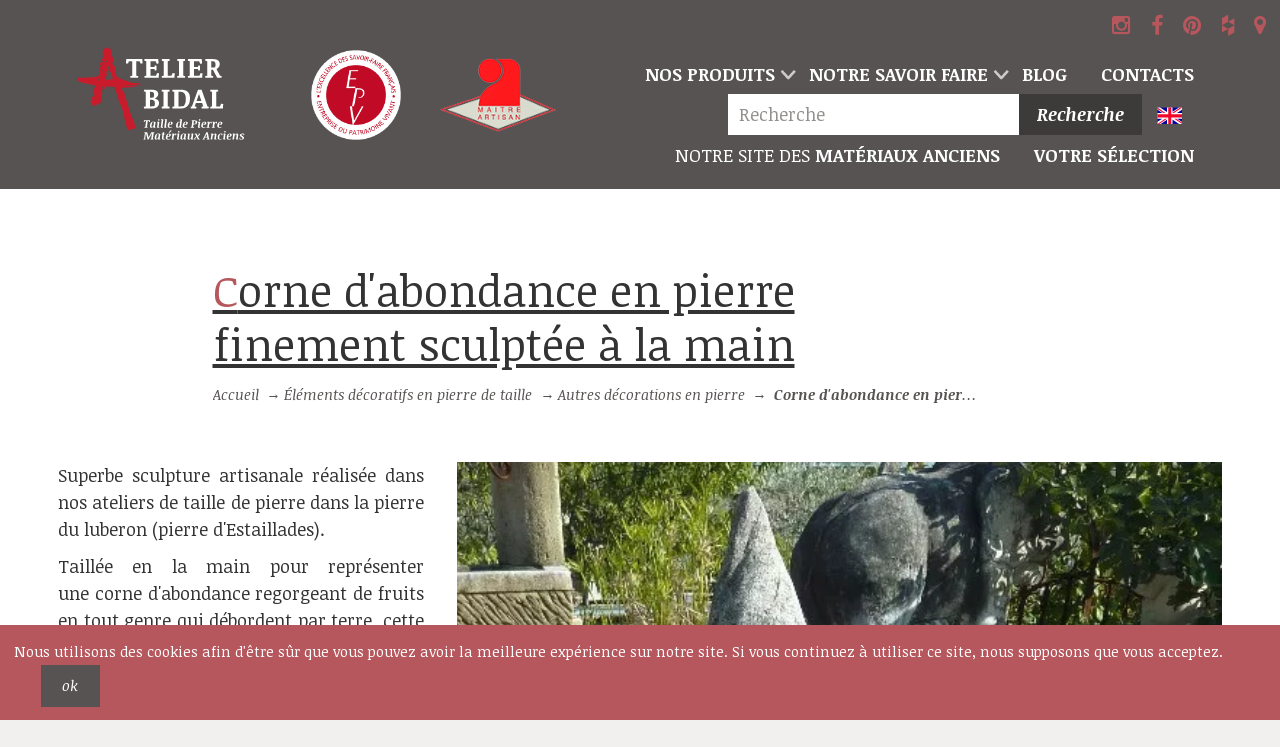

--- FILE ---
content_type: text/html; charset=UTF-8
request_url: https://www.sculptures-bidal.com/produit/2526/MD71/corne-d-abondance-en-pierre-finement-sculptee-a-la-main
body_size: 9003
content:
    <!doctype html><html class="no-js" lang="fr"><head><meta charset="utf-8"><meta http-equiv="X-UA-Compatible" content="IE=edge"><title>Sculpture en pierre : corne d&#039;abondance en taille de pierre naturelle</title><meta name="description" content="Sculpture en pierre d&#039;Estaillades sur laquelle notre tailleur de pierre a sculpté des fruits. Bel objet de déco en pierre naturelle de Provence."/><meta name="keywords" content="sculpture en pierre"/><link rel="canonical" href="https://www.sculptures-bidal.com/produit/2526/MD71/corne-d-abondance-en-pierre-finement-sculptee-a-la-main"/><meta property="og:title" content="Sculpture en pierre : corne d&#039;abondance en taille de pierre naturelle"/><meta property="og:description" content="Sculpture en pierre d&#039;Estaillades sur laquelle notre tailleur de pierre a sculpté des fruits. Bel objet de déco en pierre naturelle de Provence."/><meta property="og:url" content="https://www.sculptures-bidal.com/produit/2526/MD71/corne-d-abondance-en-pierre-finement-sculptee-a-la-main"/><meta property="og:type" content="website"/><meta name="twitter:card" content="summary_large_image"><meta name="twitter:title" content="Sculpture en pierre : corne d&#039;abondance en taille de pierre naturelle"><meta name="twitter:description" content="Sculpture en pierre d&#039;Estaillades sur laquelle notre tailleur de pierre a sculpté des fruits. Bel objet de déco en pierre naturelle de Provence."><meta property="og:image" content="https://www.sculptures-bidal.com/photos/b/c/b/7/5/bcb75e7340a14c29245f57a7945d1913049c29fa.webp"/><meta name="twitter:image:src" content="https://www.sculptures-bidal.com/photos/b/c/b/7/5/bcb75e7340a14c29245f57a7945d1913049c29fa.webp"><meta itemprop="image" content="https://www.sculptures-bidal.com/photos/b/c/b/7/5/bcb75e7340a14c29245f57a7945d1913049c29fa.webp"><link rel="alternate" href="https://www.sculptures-bidal.com/en/product/2526/MD71/corne-d-abondance-en-pierre-finement-sculptee-a-la-main" hreflang="en"/><meta name="viewport" content="width=device-width, initial-scale=1"><meta name="msapplication-square70x70logo"
              content="/build/icons/windows-tile-70x70.8614ec6a.png"><meta name="msapplication-square150x150logo"
              content="/build/icons/windows-tile-150x150.3b710b59.png"><meta name="msapplication-square310x310logo"
              content="/build/icons/windows-tile-310x310.819d4bbd.png"><meta name="msapplication-TileImage"
              content="/build/icons/windows-tile-144x144.f3a6aa9a.png"><meta name="msapplication-TileColor" content="#2b2a29"><link rel="apple-touch-icon-precomposed" sizes="152x152"
              href="/build/icons/apple-touch-icon-152x152-precomposed.50c20bf1.png"><link rel="apple-touch-icon-precomposed" sizes="120x120"
              href="/build/icons/apple-touch-icon-120x120-precomposed.be922569.png"><link rel="apple-touch-icon-precomposed" sizes="76x76"
              href="/build/icons/apple-touch-icon-76x76-precomposed.a6320b5b.png"><link rel="apple-touch-icon-precomposed" sizes="60x60"
              href="/build/icons/apple-touch-icon-60x60-precomposed.a2b091fc.png"><link rel="apple-touch-icon-precomposed" sizes="144x144"
              href="/build/icons/apple-touch-icon-144x144-precomposed.817a1a1d.png"><link rel="apple-touch-icon-precomposed" sizes="114x114"
              href="/build/icons/apple-touch-icon-114x114-precomposed.aea36d30.png"><link rel="apple-touch-icon-precomposed" sizes="72x72"
              href="/build/icons/apple-touch-icon-72x72-precomposed.5caaca14.png"><link rel="apple-touch-icon" sizes="57x57"
              href="/build/icons/apple-touch-icon.2284b7c1.png"><link rel="icon" sizes="228x228" href="/build/icons/coast-icon-228x228.cc590869.png"><link rel="icon" sizes="196x196" href="/build/icons/homescreen-196x196.a7bfb816.png"><link rel="shortcut icon" href="/build/icons/favicon.b8d3e571.ico"><link rel="icon" type="image/png" sizes="64x64" href="/build/icons/favicon.f0b5248a.png"><link rel="stylesheet" href="https://maxcdn.bootstrapcdn.com/bootstrap/3.3.6/css/bootstrap.min.css"
              integrity="sha384-1q8mTJOASx8j1Au+a5WDVnPi2lkFfwwEAa8hDDdjZlpLegxhjVME1fgjWPGmkzs7"
              crossorigin="anonymous"/><link rel="stylesheet" type="text/css"
              href="https://maxcdn.bootstrapcdn.com/font-awesome/4.5.0/css/font-awesome.min.css"/><link href='https://fonts.googleapis.com/css?family=Noticia+Text:400,400italic,700,700italic' rel='stylesheet'
              type='text/css'/><link rel="stylesheet" href="/build/app.19bfda38.css" data-turbo-track="reload"><script src="/build/runtime.6597d2dd.js" defer data-turbo-track="reload"></script><script src="/build/app.a8822dbc.js" defer data-turbo-track="reload"></script></head><body><script type="text/javascript">
        var facebookAppId = '190626071461120';
    </script><script type="text/javascript" src="/build/libraries/social_init.c4ee890d.js"></script><div id="outdated"></div><header id="top" class="g_band--noir60 g_band--flat header-main"><div class="g_container--gutters"><!-- logo --><a class="header-main-logo header-main-logo--sculptures" href="/" target="_self"
       title="Aller à la page d&#039;accueil"><span class="u_text--hide">Aller à la page d&#039;accueil</span></a><!-- logo certifs --><span class="header-main-logo-certif"><span class="certif-epv-fr"></span><span class="certif-maitre-artisan"></span></span><div class="headerSocialNetworks"><a href="https://www.instagram.com/atelierbidal/" target="_blank"><i class="fa fa-instagram"></i></a><a href="https://www.facebook.com/AtelierAlainBidal/" target="_blank"><i class="fa fa-facebook"></i></a><a href="https://au.pinterest.com/atelierbidal/" target="_blank"><i class="fa fa-pinterest"></i></a><a href="https://www.houzz.fr/pro/atelierbidal/atelier-alain-bidal" target="_blank"><i class="fa fa-houzz"></i></a><a href="https://www.google.com/maps/place/Atelier+Alain+Bidal+-+Taille+de+Pierre+et+Mat%C3%A9riaux+Anciens+en+Provence/@43.9207561,5.0229608,17z/data=!3m1!4b1!4m5!3m4!1s0x12b5f5ce446a68ff:0xcd4dbd2b45ee58ac!8m2!3d43.9207561!4d5.0251495" target="_blank"><i class="fa fa-map-marker"></i></a></div><!-- liens --><nav class="nav-main"><button class="btn-back isDisabled">Retour</button><ul class="nav-main-links"><li class="hasDropdown" aria-haspopup="true"><a href="#" target="_self" title="Nos produits">Nos produits</a><!-- dropdown first level --><ul><li class="hasDropdown" aria-haspopup="true"><a href="/categorie/1/cheminees-en-pierre-de-taille"
                     target="_self"
                     title="Cheminées en pierre de taille">Cheminées en pierre de taille</a><!-- dropdown second level --><ul><li><a
                        href="/categorie/6/cheminees-de-style-en-pierre"
                        target="_self"
                        title="Cheminées de style en pierre">Cheminées de style en pierre</a></li><li><a
                        href="/categorie/7/cheminees-a-trumeau-en-pierre"
                        target="_self"
                        title="Cheminées à trumeau en pierre">Cheminées à trumeau en pierre</a></li><li><a
                        href="/categorie/8/cheminees-provencales-en-pierre"
                        target="_self"
                        title="Cheminées provençales en pierre">Cheminées provençales en pierre</a></li><li><a
                        href="/categorie/9/accessoires-de-cheminees"
                        target="_self"
                        title="Accessoires de cheminées">Accessoires de cheminées</a></li></ul></li><li class="hasDropdown" aria-haspopup="true"><a href="/categorie/2/fontaines-en-pierre-de-taille"
                     target="_self"
                     title="Fontaines en pierre de taille">Fontaines en pierre de taille</a><!-- dropdown second level --><ul><li><a
                        href="/categorie/11/fontaines-centrales-et-bassins-en-pierre"
                        target="_self"
                        title="Fontaines centrales et Bassins en pierre">Fontaines centrales et Bassins en pierre</a></li><li><a
                        href="/categorie/12/grandes-fontaines-murales-en-pierre"
                        target="_self"
                        title="Grandes fontaines murales en pierre">Grandes fontaines murales en pierre</a></li><li><a
                        href="/categorie/13/petites-fontaines-murales-en-pierre"
                        target="_self"
                        title="Petites fontaines murales en pierre">Petites fontaines murales en pierre</a></li><li><a
                        href="/categorie/30/bornes-a-eau-en-pierre"
                        target="_self"
                        title="Bornes à eau en pierre">Bornes à eau en pierre</a></li><li><a
                        href="/categorie/34/becs-de-fontaine-et-sorties-d-eau"
                        target="_self"
                        title="Becs de fontaine et Sorties d&#039;eau">Becs de fontaine et Sorties d&#039;eau</a></li></ul></li><li class="hasDropdown" aria-haspopup="true"><a href="/categorie/3/mobilier-en-pierre-de-taille"
                     target="_self"
                     title="Mobilier en pierre de taille">Mobilier en pierre de taille</a><!-- dropdown second level --><ul><li><a
                        href="/categorie/16/tables-en-pierre-et-bancs-en-pierre"
                        target="_self"
                        title="Tables en pierre et Bancs en pierre">Tables en pierre et Bancs en pierre</a></li><li><a
                        href="/categorie/15/cuisines-en-pierre-et-barbecues-en-pierre"
                        target="_self"
                        title="Cuisines en pierre et Barbecues en pierre">Cuisines en pierre et Barbecues en pierre</a></li><li><a
                        href="/categorie/14/eviers-en-pierre-et-vasques-en-pierre"
                        target="_self"
                        title="Éviers en pierre et Vasques en pierre">Éviers en pierre et Vasques en pierre</a></li></ul></li><li class="hasDropdown" aria-haspopup="true"><a href="/categorie/4/elements-decoratifs-en-pierre-de-taille"
                     target="_self"
                     title="Éléments décoratifs en pierre de taille">Éléments décoratifs en pierre de taille</a><!-- dropdown second level --><ul><li><a
                        href="/categorie/18/vases-en-pierre-et-pots-a-feux-en-pierre"
                        target="_self"
                        title="Vases en pierre et Pots à feux en pierre">Vases en pierre et Pots à feux en pierre</a></li><li><a
                        href="/categorie/31/puits-en-pierre"
                        target="_self"
                        title="Puits en pierre">Puits en pierre</a></li><li><a
                        href="/categorie/32/cadrans-solaires-en-pierre"
                        target="_self"
                        title="Cadrans solaires en pierre">Cadrans solaires en pierre</a></li><li><a
                        href="/categorie/17/masques-en-pierre-et-sculptures-en-pierre"
                        target="_self"
                        title="Masques en pierre et Sculptures en pierre">Masques en pierre et Sculptures en pierre</a></li><li><a
                        href="/categorie/20/autres-decorations-en-pierre"
                        target="_self"
                        title="Autres décorations en pierre">Autres décorations en pierre</a></li></ul></li><li class="hasDropdown" aria-haspopup="true"><a href="/categorie/5/elements-darchitecture-en-pierre-de-taille"
                     target="_self"
                     title="Éléments d&#039;architecture en pierre de taille">Éléments d&#039;architecture en pierre de taille</a><!-- dropdown second level --><ul><li><a
                        href="/categorie/24/piliers-en-pierre-et-colonnes-en-pierre"
                        target="_self"
                        title="Piliers en pierre et Colonnes en pierre">Piliers en pierre et Colonnes en pierre</a></li><li><a
                        href="/categorie/23/escaliers-en-pierre-et-balustres-en-pierre"
                        target="_self"
                        title="Escaliers en pierre et Balustres en pierre">Escaliers en pierre et Balustres en pierre</a></li><li><a
                        href="/categorie/25/voutes-en-pierre-et-encadrements-en-pierre"
                        target="_self"
                        title="Voûtes en pierre et Encadrements en pierre">Voûtes en pierre et Encadrements en pierre</a></li><li><a
                        href="/categorie/21/dallages-en-pierre-et-margelles-en-pierre"
                        target="_self"
                        title="Dallages en pierre et Margelles en pierre">Dallages en pierre et Margelles en pierre</a></li></ul></li></ul></li><li class="hasDropdown hasDropdown--small"><a href="/notre-savoir-faire"
             target="_self"
             title="Notre savoir faire">Notre savoir faire</a><ul><li><a href="/logistique" target="_self"
                   title="">Logistique</a></li><li><a href="/restauration" target="_self"
                   title="">Restauration</a></li><li><a href="/taille-de-pierre" target="_self"
                   title="">Taille de pierre</a></li><li><a href="/technique" target="_self"
                   title="">Notre technique</a></li></ul></li><li><a href="/blog" target="_self"
               title="Blog">Blog</a></li><li><a href="/contact" target="_self"
               title="Contacts">Contacts</a></li><li class="u_addseparator u_grid--db"><form name="Recherche" method="post" action="/recherche" novalidate="novalidate" id="form-recherche"><input type="text" id="Recherche_texte" name="Recherche[texte]" required="required" placeholder="Recherche" aria-label="Recherche" /><button type="submit" id="Recherche_submit" name="Recherche[submit]">Recherche</button></form></li><li class="u_addseparator"><a class="btn-langue u_text--decoration-none" href="https://www.sculptures-bidal.com/en/product/2526/MD71/corne-d-abondance-en-pierre-finement-sculptee-a-la-main" target="_self"
   title="Changer de langue"><i class="m_icon--before m_icon--large m_icon--flag-en"></i><span class="u_hide--desktop u_text--lowercase">Changer de langue</span></a></li><li class="u_grid--db"><a href="https://www.materiaux-anciens-bidal.com/"
             target="_blank" title="Matériaux anciens"><span class="u_text--normal">Notre site des</span> Matériaux anciens
          </a></li><li class="u_grid--db"><a href="/mon-panier">Votre sélection</a></li></ul><!-- / nav-main-links --></nav><!-- btn show rightcol --><button class="btn-shownav">Menu</button></div></header><div class="body-overlay"></div><main class="g_band"><div class="g_container"><header class="g_col-4-6 header-page"><h1 class="titre--xlarge header-page-titre">Corne d&#039;abondance en pierre finement sculptée à la main</h1><nav class="nav-breadcrumb"><a href="/" target="_self"
         title="Aller à la page d&#039;accueil">Accueil</a> →
            
            
                              <a
          href="/categorie/4/elements-decoratifs-en-pierre-de-taille"
          target="_self"
          title="Éléments décoratifs en pierre de taille">Éléments décoratifs en pierre de taille</a> →
        
                  <a
          href="/categorie/20/autres-decorations-en-pierre"
          target="_self"
          title="Autres décorations en pierre">Autres décorations en pierre</a> →
              

            <span class="breadcrumb-last-item">Corne d&#039;abondance en pierre finement sculptée à la main</span></nav></header></div><div class="g_container"><div class="g_col-1-3"><div class="u_text--justify"><p>Superbe sculpture artisanale r&eacute;alis&eacute;e dans nos ateliers de taille de pierre dans la pierre du luberon (pierre d&#39;Estaillades).</p><p>Taill&eacute;e en la main pour repr&eacute;senter une&nbsp;corne d&#39;abondance regorgeant de fruits en tout genre qui d&eacute;bordent par terre, cette sculpture est joliment patin&eacute;e naturellement par le temps.</p><p>Un &eacute;l&eacute;ment de d&eacute;coration qui saura sublimer votre jardin ou votre terrasse tout en y ajoutant un certain cachet.</p><p><a href="/exportPDF/MD71"
             target="_self"
             title="Télécharger la fiche pdf Corne d&#039;abondance en pierre finement sculptée à la main"
          ><i class="m_icon--before m_icon--download "></i>Télécharger la fiche pdf
          </a></p></div><p class="u_text--sans u_text--ms-1"><span class="u_text--tint40">Hauteur
                        :</span> 55 cm <br /><span class="u_text--tint40">Largeur
                        :</span> 50 cm <br /><span class="u_text--tint40">Profondeur
                        :</span> 35 cm <br /></p><p class="produit-prix "><span class="u_grid--db u_text--bold u_text--ms2">640 €</span><span class="produit-reference u_text--tint60">Réf. MD71 </span></p><a id="panier-add" data-id="2526" target="_self"
         class="btn--primary btn--fullwidth u_grid--mt1 u_grid--mb1"
         title="Nous contacter à propos de ce produit">Nous contacter<br/> à propos de ce produit</a><br /><div id="panier-modal"><div class="modal-body">
          Le produit a été ajouté à votre sélection.
        </div><a href="#" class="btn btn-primary" rel="modal:close">Continuer la navigation</a><a href="/mon-panier" class="btn">Afficher la sélection</a></div></div><div class="g_col-2-3"><img style="display:none;" src="/bundles/app/images/FF4D00-0.8.png" alt="Fake pixel"><div class="gallery m_slider--detail"><img class="img-responsive lazyload"            src='data:image/svg+xml,<svg xmlns="http://www.w3.org/2000/svg" viewBox="0 0 532 532"></svg>'
        data-sizes="auto"
        data-src="/photos/f/1/6/c/f/f16cfe08911bf0fcca6cd9d4709fb993116fa4e5.webp"
        data-srcset="/photos/d/6/f/4/f/d6f4f70cf2189c4ec112490d82cc663fafc42fcb.webp 400w,/photos/f/1/6/c/f/f16cfe08911bf0fcca6cd9d4709fb993116fa4e5.webp 532w"
         alt="Corne d&#039;abondance par l&#039;atelier Bidal en Provence - sculpture en pierre."        sizes="(min-width: 771px) 66.66w, (min-width: 1211px) 772px, 100w"
                        width=532
        height=532 /><img class="img-responsive lazyload"            src='data:image/svg+xml,<svg xmlns="http://www.w3.org/2000/svg" viewBox="0 0 550 550"></svg>'
        data-sizes="auto"
        data-src="/photos/c/4/6/6/d/c466dd81e41a690a1f4dde4af7eec7f1c9fa989f.webp"
        data-srcset="/photos/8/e/2/6/b/8e26b72ea17c85d7aa61d8db726e05990f4ee2e5.webp 400w,/photos/c/4/6/6/d/c466dd81e41a690a1f4dde4af7eec7f1c9fa989f.webp 635w"
         alt="Sculpture en pierre naturelle par notre entreprise artisanale."        sizes="(min-width: 771px) 66.66w, (min-width: 1211px) 772px, 100w"
                        width=550
        height=550 /></div><div class="socialNetworks"><button class="btn btn-share" data-type="facebook" aria-label="share.facebook"><i class="fa fa-facebook"></i></button><button class="btn btn-share" data-type="twitter" aria-label="share.twitter"><i class="fa fa-twitter"></i></button><button class="btn btn-share" data-url="https://127.0.0.1:8000/photos/5/9/9/a/d/599ad27d29a3758d642a71fd7e33031a5ddf14bd.webp"  data-type="pinterest" aria-label="share.pinterest"><i class="fa fa-pinterest"></i></button><button class="btn btn-share" data-type="linkedin" aria-label="share.linkedin"><i class="fa fa-linkedin"></i></button><button class="btn btn-share" data-type="mail" aria-label="share.mail"><i class="fa fa-envelope"></i></button></div></div></div></main><section class="g_band--noir10"><!-- TITRE --><div class="g_container--gutters"><h6 class="titre--small">Plus de Autres décorations en pierre</h6></div><!-- WRAPPER SLIDES --><div class="gallery m_slider--produits"><!-- MODULE ARTICLE --><article class="m_article m_article--produit gallery-cell"><!-- IMAGE --><a
          href="/produit/2512/MD74/marelle-en-pierre-de-taille"><img class="img-responsive lazyload"            src='data:image/svg+xml,<svg xmlns="http://www.w3.org/2000/svg" viewBox="0 0 600 600"></svg>'
        data-sizes="auto"
        data-src="/photos/0/5/1/d/6/051d67ff71a516ad441e9b91df8e825a1c2ed74d.webp"
        data-srcset="/photos/8/4/1/8/d/8418de13220d11b4f088c1203e47ce501ed8918a.webp 250w,/photos/0/5/a/e/a/05aea9bdf458ae8f5127e55e2959e0445f947088.webp 350w,/photos/0/5/1/d/6/051d67ff71a516ad441e9b91df8e825a1c2ed74d.webp 600w"
         alt="Jeu en pierre de l&#039;Aatelier Alain Bidal - tailleur de pierre en Provence"        sizes="(min-width: 771px) 33.333w, (min-width: 1137px) 25w, 100w"
                        width=600
        height=600 /></a><!-- CONTENU ARTICLE --><header class="m_article-wrapper-contenu"><h4 class="m_article-titre"><a
            href="/produit/2512/MD74/marelle-en-pierre-de-taille"
            target="_self" title="Marelle en pierre de taille">Marelle en pierre de taille</a></h4><!-- <p class="m_article-description">2500€</p> --></header></article><!-- MODULE ARTICLE --><article class="m_article m_article--produit gallery-cell"><!-- IMAGE --><a
          href="/produit/2497/MD66/corbeille-d-abondance-corbeille-de-fruits-en-pierre-naturelle-de-provence"><img class="img-responsive lazyload"            src='data:image/svg+xml,<svg xmlns="http://www.w3.org/2000/svg" viewBox="0 0 600 600"></svg>'
        data-sizes="auto"
        data-src="/photos/b/5/f/5/9/b5f59253773b268c5fd0c2f46232a26261ee7925.webp"
        data-srcset="/photos/1/d/1/9/f/1d19f3235b92e0e16fbd35596429e4069ca1b33f.webp 250w,/photos/d/5/7/8/f/d578f2e3e404330b525755a7bd40f8f3ac4e182e.webp 350w,/photos/b/5/f/5/9/b5f59253773b268c5fd0c2f46232a26261ee7925.webp 600w"
         alt="Sculpture en pierre pour la décoration du jardin - par notre tailleur de pierre du Vaucluse"        sizes="(min-width: 771px) 33.333w, (min-width: 1137px) 25w, 100w"
                        width=600
        height=600 /></a><!-- CONTENU ARTICLE --><header class="m_article-wrapper-contenu"><h4 class="m_article-titre"><a
            href="/produit/2497/MD66/corbeille-d-abondance-corbeille-de-fruits-en-pierre-naturelle-de-provence"
            target="_self" title="Corbeille d&#039;abondance : corbeille de fruits en pierre naturelle de Provence">Corbeille d&#039;abondance : corbeille de fruits en pierre naturelle de Provence</a></h4><!-- <p class="m_article-description">2500€</p> --></header></article><!-- MODULE ARTICLE --><article class="m_article m_article--produit gallery-cell"><!-- IMAGE --><a
          href="/produit/2884/MD45/boule-en-pierre-de-taille-comme-decoration-exterieure"><img class="img-responsive lazyload"            src='data:image/svg+xml,<svg xmlns="http://www.w3.org/2000/svg" viewBox="0 0 600 600"></svg>'
        data-sizes="auto"
        data-src="/photos/4/2/f/a/8/42fa8e246b7b982f68ab47210dcfc434333fc73f.webp"
        data-srcset="/photos/5/9/5/4/9/595493d748164fbed1d8f774f9ecc79a054bcb88.webp 250w,/photos/e/6/3/c/5/e63c57fb4559fc7a644daf8d09749f81e2c9cca9.webp 350w,/photos/4/2/f/a/8/42fa8e246b7b982f68ab47210dcfc434333fc73f.webp 600w"
         alt="Boule en pierre pour décoration extérieure - Atelier Alain BIDAL"        sizes="(min-width: 771px) 33.333w, (min-width: 1137px) 25w, 100w"
                        width=600
        height=600 /></a><!-- CONTENU ARTICLE --><header class="m_article-wrapper-contenu"><h4 class="m_article-titre"><a
            href="/produit/2884/MD45/boule-en-pierre-de-taille-comme-decoration-exterieure"
            target="_self" title="Boule en pierre de taille comme décoration extérieure">Boule en pierre de taille comme décoration extérieure</a></h4><!-- <p class="m_article-description">2500€</p> --></header></article><!-- MODULE ARTICLE --><article class="m_article m_article--produit gallery-cell"><!-- IMAGE --><a
          href="/produit/2780/MD165/petite-borne-conique-en-pierre-de-provence"><img class="img-responsive lazyload"            src='data:image/svg+xml,<svg xmlns="http://www.w3.org/2000/svg" viewBox="0 0 600 600"></svg>'
        data-sizes="auto"
        data-src="/photos/0/1/e/2/4/01e2435ea3546ae0c2e405331f480871a13867f5.webp"
        data-srcset="/photos/3/d/a/7/7/3da7752c42a8bcad01b0874662e3ad270993aeaa.webp 250w,/photos/6/c/e/d/2/6ced278ed8ce156c8dcce26451d89191ceea1043.webp 350w,/photos/0/1/e/2/4/01e2435ea3546ae0c2e405331f480871a13867f5.webp 600w"
         alt="Borne en pierre - taille de pierre faite artisanalement."        sizes="(min-width: 771px) 33.333w, (min-width: 1137px) 25w, 100w"
                        width=600
        height=600 /></a><!-- CONTENU ARTICLE --><header class="m_article-wrapper-contenu"><h4 class="m_article-titre"><a
            href="/produit/2780/MD165/petite-borne-conique-en-pierre-de-provence"
            target="_self" title="Petite borne conique en pierre de Provence">Petite borne conique en pierre de Provence</a></h4><!-- <p class="m_article-description">2500€</p> --></header></article><!-- MODULE ARTICLE --><article class="m_article m_article--produit gallery-cell"><!-- IMAGE --><a
          href="/produit/2529/MD97/borne-en-pierre-de-taille-sur-socle-carre"><img class="img-responsive lazyload"            src='data:image/svg+xml,<svg xmlns="http://www.w3.org/2000/svg" viewBox="0 0 600 600"></svg>'
        data-sizes="auto"
        data-src="/photos/c/7/c/8/5/c7c856359c2432824a23b8a73ef1556008671b4a.webp"
        data-srcset="/photos/6/4/9/9/6/64996885b08a943900156c54e64c5c4ae8cf73b4.webp 250w,/photos/5/c/f/b/b/5cfbbd5af23e9cb43be85dccf0aa976abe7eba51.webp 350w,/photos/c/7/c/8/5/c7c856359c2432824a23b8a73ef1556008671b4a.webp 600w"
         alt="Borne en pierre sur socle carré, réalisation artisanale et unique."        sizes="(min-width: 771px) 33.333w, (min-width: 1137px) 25w, 100w"
                        width=600
        height=600 /></a><!-- CONTENU ARTICLE --><header class="m_article-wrapper-contenu"><h4 class="m_article-titre"><a
            href="/produit/2529/MD97/borne-en-pierre-de-taille-sur-socle-carre"
            target="_self" title="Borne en pierre de taille sur socle carré">Borne en pierre de taille sur socle carré</a></h4><!-- <p class="m_article-description">2500€</p> --></header></article><!-- MODULE ARTICLE --><article class="m_article m_article--produit gallery-cell"><!-- IMAGE --><a
          href="/produit/2528/MD90/borne-en-pierre-d-estaillades-en-forme-de-champignon-geant"><img class="img-responsive lazyload"            src='data:image/svg+xml,<svg xmlns="http://www.w3.org/2000/svg" viewBox="0 0 600 600"></svg>'
        data-sizes="auto"
        data-src="/photos/5/b/b/8/c/5bb8ca70e5381ea906f36f1e6799b2c5b90f166e.webp"
        data-srcset="/photos/8/c/b/c/0/8cbc0e3c222141693608533cccadea918b13baea.webp 250w,/photos/d/f/a/2/d/dfa2d4f4b16e29f5ab9e6c7768f85c33b1fd89e5.webp 350w,/photos/5/b/b/8/c/5bb8ca70e5381ea906f36f1e6799b2c5b90f166e.webp 600w"
         alt="Une borne en pierre pour décoration de jardin - par le tailleur de pierre de l&#039;atelier Bidal en Provence"        sizes="(min-width: 771px) 33.333w, (min-width: 1137px) 25w, 100w"
                        width=600
        height=600 /></a><!-- CONTENU ARTICLE --><header class="m_article-wrapper-contenu"><h4 class="m_article-titre"><a
            href="/produit/2528/MD90/borne-en-pierre-d-estaillades-en-forme-de-champignon-geant"
            target="_self" title="Borne en pierre d&#039;Estaillades en forme de champignon géant">Borne en pierre d&#039;Estaillades en forme de champignon géant</a></h4><!-- <p class="m_article-description">2500€</p> --></header></article><!-- MODULE ARTICLE --><article class="m_article m_article--produit gallery-cell"><!-- IMAGE --><a
          href="/produit/3165/MD265/bain-a-oiseaux-sur-pied-en-pierre-de-taille"><img class="img-responsive lazyload"            src='data:image/svg+xml,<svg xmlns="http://www.w3.org/2000/svg" viewBox="0 0 600 600"></svg>'
        data-sizes="auto"
        data-src="/photos/1/7/6/6/7/176673d7148e9740e61d3875a9104159df97bc48.webp"
        data-srcset="/photos/2/1/2/8/8/2128827b9b5c423f6941fef3d9b59d063f18d46d.webp 250w,/photos/d/1/4/7/7/d14771e848c55c15422c112296f932017b85dd47.webp 350w,/photos/1/7/6/6/7/176673d7148e9740e61d3875a9104159df97bc48.webp 600w"
         alt="Décoration en pierre : vasque sur pied balustre - Un élégant bain à oiseaux de l&#039;Atelier Alain BIDAL"        sizes="(min-width: 771px) 33.333w, (min-width: 1137px) 25w, 100w"
                        width=600
        height=600 /></a><!-- CONTENU ARTICLE --><header class="m_article-wrapper-contenu"><h4 class="m_article-titre"><a
            href="/produit/3165/MD265/bain-a-oiseaux-sur-pied-en-pierre-de-taille"
            target="_self" title="Bain à oiseaux sur pied en pierre de taille">Bain à oiseaux sur pied en pierre de taille</a></h4><!-- <p class="m_article-description">2500€</p> --></header></article><!-- MODULE ARTICLE --><article class="m_article m_article--produit gallery-cell"><!-- IMAGE --><a
          href="/produit/2774/MD219/socle-cylindrique-ajoure-en-pierre-naturelle"><img class="img-responsive lazyload"            src='data:image/svg+xml,<svg xmlns="http://www.w3.org/2000/svg" viewBox="0 0 600 600"></svg>'
        data-sizes="auto"
        data-src="/photos/7/1/f/6/4/71f64eb7a4a8c9fdd1de82a8ed21281251d8f6b9.webp"
        data-srcset="/photos/0/2/f/9/4/02f941f270e3b3d9a56b51387c15ad3e97ad2ab1.webp 250w,/photos/e/0/a/2/5/e0a2504c8732830b4f1c420a2ebc3b6aacf561e6.webp 350w,/photos/7/1/f/6/4/71f64eb7a4a8c9fdd1de82a8ed21281251d8f6b9.webp 600w"
         alt="Objet de déco en pierre pour donner de la personnalité à votre extérieur."        sizes="(min-width: 771px) 33.333w, (min-width: 1137px) 25w, 100w"
                        width=600
        height=600 /></a><!-- CONTENU ARTICLE --><header class="m_article-wrapper-contenu"><h4 class="m_article-titre"><a
            href="/produit/2774/MD219/socle-cylindrique-ajoure-en-pierre-naturelle"
            target="_self" title="Socle cylindrique ajouré en pierre naturelle">Socle cylindrique ajouré en pierre naturelle</a></h4><!-- <p class="m_article-description">2500€</p> --></header></article><!-- MODULE ARTICLE --><article class="m_article m_article--produit gallery-cell"><!-- IMAGE --><a
          href="/produit/2782/MD149/ornement-en-pierre-naturelle-de-provence-vase-medicis-et-fleurs-sculptees"><img class="img-responsive lazyload"            src='data:image/svg+xml,<svg xmlns="http://www.w3.org/2000/svg" viewBox="0 0 600 600"></svg>'
        data-sizes="auto"
        data-src="/photos/1/6/8/5/6/16856ae6fb78c2579ca9af760496e78ee5736a33.webp"
        data-srcset="/photos/5/8/3/b/b/583bb5868127048c8ff47c60b9aa72e4baf256fe.webp 250w,/photos/2/0/5/d/e/205decbe2fc391fffcf279f2c686afe5d956eb1e.webp 350w,/photos/1/6/8/5/6/16856ae6fb78c2579ca9af760496e78ee5736a33.webp 600w"
         alt="Beau vase en pierre contenant des fleurs sculptées par le sculpteur tailleur de pierre Bidal."        sizes="(min-width: 771px) 33.333w, (min-width: 1137px) 25w, 100w"
                        width=600
        height=600 /></a><!-- CONTENU ARTICLE --><header class="m_article-wrapper-contenu"><h4 class="m_article-titre"><a
            href="/produit/2782/MD149/ornement-en-pierre-naturelle-de-provence-vase-medicis-et-fleurs-sculptees"
            target="_self" title="Ornement en pierre naturelle de Provence : vase Médicis et fleurs sculptées">Ornement en pierre naturelle de Provence : vase Médicis et fleurs sculptées</a></h4><!-- <p class="m_article-description">2500€</p> --></header></article><!-- MODULE ARTICLE --><article class="m_article m_article--produit gallery-cell"><!-- IMAGE --><a
          href="/produit/2523/MD85/socle-en-pierre-de-taille-sculpte-de-2-plastrons"><img class="img-responsive lazyload"            src='data:image/svg+xml,<svg xmlns="http://www.w3.org/2000/svg" viewBox="0 0 600 600"></svg>'
        data-sizes="auto"
        data-src="/photos/5/a/3/c/8/5a3c8133f8f5f5602bcda5e922505fb69f9f68fb.webp"
        data-srcset="/photos/a/0/d/4/f/a0d4ff08831786acca28d853eeedcba7028bf5b8.webp 250w,/photos/2/5/5/d/9/255d99554c1a2ef7c79d6d9dee19158265d0e93b.webp 350w,/photos/5/a/3/c/8/5a3c8133f8f5f5602bcda5e922505fb69f9f68fb.webp 600w"
         alt="Socle en pierre de taille pour statue de jardin ou vase Médicis | Piédestal en pierre naturelle."        sizes="(min-width: 771px) 33.333w, (min-width: 1137px) 25w, 100w"
                        width=600
        height=600 /></a><!-- CONTENU ARTICLE --><header class="m_article-wrapper-contenu"><h4 class="m_article-titre"><a
            href="/produit/2523/MD85/socle-en-pierre-de-taille-sculpte-de-2-plastrons"
            target="_self" title="Socle en pierre de taille sculpté de 2 plastrons">Socle en pierre de taille sculpté de 2 plastrons</a></h4><!-- <p class="m_article-description">2500€</p> --></header></article></div><!-- / WRAPPER SLIDES --><!-- BTN VOIR TOUT --><div class="g_container-gutters u_text--center"><a class="btn--primary"
       href="/categorie/20/autres-decorations-en-pierre"
       target="_self"
       title="toutes les Autres décorations en pierre">Plus de Autres décorations en pierre</a></div></section><section class="g_band--noir20"><div class="g_container--gutters"><h6 class="titre--small">Plus de Éléments décoratifs en pierre de taille</h6></div><!-- WRAPPER SLIDES --><div class="gallery m_slider--sous-categories" data-custom-menu="true"><!-- MODULE ARTICLE --><article class="m_article m_article--produit gallery-cell"><!-- IMAGE --><a href="/categorie/18/vases-en-pierre-et-pots-a-feux-en-pierre"><img class="img-responsive lazyload"            src='data:image/svg+xml,<svg xmlns="http://www.w3.org/2000/svg" viewBox="0 0 768 576"></svg>'
        data-sizes="auto"
        data-src="/photos/3/5/8/2/b/3582baa2416821700dd10a5298fd25b221df6d90.webp"
        data-srcset="/photos/5/1/4/0/0/51400c6b01122be1aa2ef83b95c2a67251e7014c.webp 400w,/photos/3/5/8/2/b/3582baa2416821700dd10a5298fd25b221df6d90.webp 800w,/photos/3/5/8/2/b/3582baa2416821700dd10a5298fd25b221df6d90.webp 998w"
         alt="Fabrication artisanale de vases en pierre de provence."        sizes="(min-width: 518px) 50w, 100w"
                        width=768
        height=576 /></a><!-- CONTENU ARTICLE --><header class="m_article-wrapper-contenu"><h4 class="m_article-titre"><a href="/categorie/18/vases-en-pierre-et-pots-a-feux-en-pierre"
                           target="_self" title="Vases en pierre et Pots à feux en pierre">Vases en pierre et Pots à feux en pierre</a></h4></header></article><!-- MODULE ARTICLE --><article class="m_article m_article--produit gallery-cell"><!-- IMAGE --><a href="/categorie/31/puits-en-pierre"><img class="img-responsive lazyload"            src='data:image/svg+xml,<svg xmlns="http://www.w3.org/2000/svg" viewBox="0 0 761.33333333333 571"></svg>'
        data-sizes="auto"
        data-src="/photos/5/f/2/6/7/5f2671f249252612fbafea30157e509a18cdb7be.webp"
        data-srcset="/photos/c/2/f/0/e/c2f0e456018eca0a5c4ee6ee7185b8af77773fc3.webp 400w,/photos/5/f/2/6/7/5f2671f249252612fbafea30157e509a18cdb7be.webp 800w,/photos/5/f/2/6/7/5f2671f249252612fbafea30157e509a18cdb7be.webp 896w"
         alt="Fabrication artisanale de puits en pierre de provence."        sizes="(min-width: 518px) 50w, 100w"
                        width=761.33333333333
        height=571 /></a><!-- CONTENU ARTICLE --><header class="m_article-wrapper-contenu"><h4 class="m_article-titre"><a href="/categorie/31/puits-en-pierre"
                           target="_self" title="Puits en pierre">Puits en pierre</a></h4></header></article><!-- MODULE ARTICLE --><article class="m_article m_article--produit gallery-cell"><!-- IMAGE --><a href="/categorie/32/cadrans-solaires-en-pierre"><img class="img-responsive lazyload"            src='data:image/svg+xml,<svg xmlns="http://www.w3.org/2000/svg" viewBox="0 0 584 438"></svg>'
        data-sizes="auto"
        data-src="/photos/8/9/0/8/e/8908eeeeb99d7450e25d5bf5167b5926da717f12.webp"
        data-srcset="/photos/8/a/1/c/8/8a1c8124dc6c88234e8ab4c628c92bd4189142e4.webp 400w,/photos/8/9/0/8/e/8908eeeeb99d7450e25d5bf5167b5926da717f12.webp 699w"
         alt="Fabrication artisanale de cadrans solaires en pierre de taille"        sizes="(min-width: 518px) 50w, 100w"
                        width=584
        height=438 /></a><!-- CONTENU ARTICLE --><header class="m_article-wrapper-contenu"><h4 class="m_article-titre"><a href="/categorie/32/cadrans-solaires-en-pierre"
                           target="_self" title="Cadrans solaires en pierre">Cadrans solaires en pierre</a></h4></header></article><!-- MODULE ARTICLE --><article class="m_article m_article--produit gallery-cell"><!-- IMAGE --><a href="/categorie/17/masques-en-pierre-et-sculptures-en-pierre"><img class="img-responsive lazyload"            src='data:image/svg+xml,<svg xmlns="http://www.w3.org/2000/svg" viewBox="0 0 1200 900"></svg>'
        data-sizes="auto"
        data-src="/photos/f/6/c/2/3/f6c2360996372ec5b1e3ea2190f1e65e13574abe.webp"
        data-srcset="/photos/a/d/7/7/f/ad77f50b29f20a93855fe30f34042b07ddd34dae.webp 400w,/photos/4/7/3/8/e/4738efdbb905612e2818816d36bbc832f8167188.webp 800w,/photos/f/6/c/2/3/f6c2360996372ec5b1e3ea2190f1e65e13574abe.webp 1200w"
         alt="Fabrication artisanale d&#039;objets de déco pour jardin en pierre de provence."        sizes="(min-width: 518px) 50w, 100w"
                        width=1200
        height=900 /></a><!-- CONTENU ARTICLE --><header class="m_article-wrapper-contenu"><h4 class="m_article-titre"><a href="/categorie/17/masques-en-pierre-et-sculptures-en-pierre"
                           target="_self" title="Masques en pierre et Sculptures en pierre">Masques en pierre et Sculptures en pierre</a></h4></header></article><!-- MODULE ARTICLE --><article class="m_article m_article--produit gallery-cell"><!-- IMAGE --><a href="/categorie/20/autres-decorations-en-pierre"><img class="img-responsive lazyload"            src='data:image/svg+xml,<svg xmlns="http://www.w3.org/2000/svg" viewBox="0 0 680 510"></svg>'
        data-sizes="auto"
        data-src="/photos/5/c/f/7/5/5cf7597d6f20022da62c8bba0e14ecec6fe94cbe.webp"
        data-srcset="/photos/6/3/3/e/7/633e709c14a6b8fe35e03caf8668ca4eeb7194a0.webp 400w,/photos/5/c/f/7/5/5cf7597d6f20022da62c8bba0e14ecec6fe94cbe.webp 680w"
         alt="Fabrication artisanale d&#039;objets de déco pour jardin en pierre de taille."        sizes="(min-width: 518px) 50w, 100w"
                        width=680
        height=510 /></a><!-- CONTENU ARTICLE --><header class="m_article-wrapper-contenu"><h4 class="m_article-titre"><a href="/categorie/20/autres-decorations-en-pierre"
                           target="_self" title="Autres décorations en pierre">Autres décorations en pierre</a></h4></header></article></div><!-- / WRAPPER SLIDES --><div class="g_container-gutters g_mt0 u_text--center u_grid--clearfix"><ul class="g_col-4-6 m_slider-dots"><li><a class="isActive"
                       href="/categorie/18/vases-en-pierre-et-pots-a-feux-en-pierre"
                       target="_self" title="Vases en pierre et Pots à feux en pierre"
                       data-target="0">Vases en pierre et Pots à feux en pierre</a></li><li><a class=""
                       href="/categorie/31/puits-en-pierre"
                       target="_self" title="Puits en pierre"
                       data-target="1">Puits en pierre</a></li><li><a class=""
                       href="/categorie/32/cadrans-solaires-en-pierre"
                       target="_self" title="Cadrans solaires en pierre"
                       data-target="2">Cadrans solaires en pierre</a></li><li><a class=""
                       href="/categorie/17/masques-en-pierre-et-sculptures-en-pierre"
                       target="_self" title="Masques en pierre et Sculptures en pierre"
                       data-target="3">Masques en pierre et Sculptures en pierre</a></li><li><a class=""
                       href="/categorie/20/autres-decorations-en-pierre"
                       target="_self" title="Autres décorations en pierre"
                       data-target="4">Autres décorations en pierre</a></li></ul></div><div class="g_container-gutters u_text--center"><a class="btn--primary"
           href="/categorie/4/elements-decoratifs-en-pierre-de-taille"
           target="_self" title="titre">Plus de Éléments décoratifs en pierre de taille</a></div></section><div class="g_band--noir60 g_band--slim"><div class="g_container u_text--right footer-link"><a class="u_float--right u_text--tint20" href="#top" target="_self"
           title="Haut de page">↑ Haut de page</a></div><footer class="g_container--gutters footer-main"><!-- logo --><a class="footer-logo footer-logo--sculpture" href="/" target="_self"
           title="Aller à la page d&#039;accueil"><span class="u_text--hide">Aller à la page d&#039;accueil</span></a><!-- logo --><a class="footer-logo footer-logo--materiaux"
           href="https://www.materiaux-anciens-bidal.com/"
           target="_blank" title="Matériaux anciens"><span class="u_text--hide">Matériaux anciens</span></a><div class="footerSocialNetworks"><a href="https://www.instagram.com/atelierbidal/" target="_blank"><i class="fa fa-instagram"></i></a><a href="https://www.facebook.com/AtelierAlainBidal/" target="_blank"><i class="fa fa-facebook"></i></a><a href="https://au.pinterest.com/atelierbidal/" target="_blank"><i class="fa fa-pinterest"></i></a><a href="https://www.houzz.fr/pro/atelierbidal/atelier-alain-bidal" target="_blank"><i class="fa fa-houzz"></i></a><a href="https://www.google.com/maps/place/Atelier+Alain+Bidal+-+Taille+de+Pierre+et+Mat%C3%A9riaux+Anciens+en+Provence/@43.9207561,5.0229608,17z/data=!3m1!4b1!4m5!3m4!1s0x12b5f5ce446a68ff:0xcd4dbd2b45ee58ac!8m2!3d43.9207561!4d5.0251495" target="_blank"><i class="fa fa-map-marker"></i></a></div><!-- copyright --><p class="footer-copyright">
            © 2026 BIDAL, Tous droits réservés — <a href="/mentions-legales"
                                                                                    target="_self"
                                                                                    title="Mentions légales">Mentions légales</a></p></footer></div><p class="cookie-notice is--hidden">
        Nous utilisons des cookies afin d&#039;être sûr que vous pouvez avoir la meilleure expérience sur notre site. Si vous continuez à utiliser ce site, nous supposons que vous acceptez.

        <button class="btn--secondary">ok</button></p><script type="text/javascript">
            var route_panier_add = '/mon-panier/ajouter';
            var route_panier_remove = '/mon-panier/enlever';
        </script><script type="text/javascript" src="/build/libraries/cookiechoices.min.2b355d6f.js"></script><script type="text/javascript" src="/build/libraries/scripts-emilien.90d00703.js"></script><script>
  (function(i,s,o,g,r,a,m){i['GoogleAnalyticsObject']=r;i[r]=i[r]||function(){
  (i[r].q=i[r].q||[]).push(arguments)},i[r].l=1*new Date();a=s.createElement(o),
  m=s.getElementsByTagName(o)[0];a.async=1;a.src=g;m.parentNode.insertBefore(a,m)
  })(window,document,'script','//www.google-analytics.com/analytics.js','ga');
  ga('create', 'UA-61501076-1', 'auto');
  ga('send', 'pageview');
</script></body></html>

--- FILE ---
content_type: text/css
request_url: https://www.sculptures-bidal.com/build/app.19bfda38.css
body_size: 26394
content:
@charset "UTF-8";.blocker{background-color:#000;background-color:rgba(0,0,0,.75);bottom:0;box-sizing:border-box;height:100%;left:0;overflow:auto;padding:20px;position:fixed;right:0;text-align:center;top:0;width:100%;z-index:1}.blocker:before{content:"";display:inline-block;height:100%;margin-right:-.05em;vertical-align:middle}.blocker.behind{background-color:transparent}.modal{background:#fff;-webkit-border-radius:8px;-moz-border-radius:8px;-o-border-radius:8px;-ms-border-radius:8px;border-radius:8px;-webkit-box-shadow:0 0 10px #000;-moz-box-shadow:0 0 10px #000;-o-box-shadow:0 0 10px #000;-ms-box-shadow:0 0 10px #000;box-shadow:0 0 10px #000;display:inline-block;padding:15px 30px;position:relative;text-align:left;vertical-align:middle;width:400px;z-index:2}.modal a.close-modal{background:url("[data-uri]") no-repeat 0 0;display:block;height:30px;position:absolute;right:-12.5px;text-indent:-9999px;top:-12.5px;width:30px}.modal-spinner{background:url("[data-uri]") #111 no-repeat 50%;-webkit-border-radius:8px;-moz-border-radius:8px;-o-border-radius:8px;-ms-border-radius:8px;border-radius:8px;display:none;height:64px;left:50%;margin-right:-32px;margin-top:-32px;position:fixed;top:50%;width:64px}.btn,.btn--primary,.btn--secondary,.btn--tag,.btn--tag--darkbg,.error-message,.m_article-taglist a,.nav-breadcrumb,input[type=submit]{overflow:hidden;text-overflow:ellipsis;white-space:nowrap}article,aside,details,figcaption,figure,footer,header,hgroup,main,menu,nav,section,summary{display:block}audio,canvas,progress,video{display:inline-block;vertical-align:baseline}audio:not([controls]){display:none;height:0}[hidden],template{display:none}a{background-color:transparent;color:#333}a:active,a:focus,a:hover{color:#b5575d;outline:0;text-decoration:none}abbr[title]{border-bottom:1px dotted}b,strong{font-weight:700}dfn{font-style:italic}img{border:0}svg:not(:root){overflow:hidden}button,input,optgroup,select,textarea{color:inherit;font:inherit;margin:0}button{background-color:transparent;border:0;outline:none;overflow:visible;text-transform:inherit}button,select{text-transform:none}button,html input[type=button],input[type=reset],input[type=submit]{-webkit-appearance:none;cursor:pointer}button[disabled],html input[disabled]{cursor:default}button::-moz-focus-inner,input::-moz-focus-inner{border:0;padding:0}input{line-height:normal}input[type=checkbox],input[type=radio]{padding:0}input[type=number]::-webkit-inner-spin-button,input[type=number]::-webkit-outer-spin-button{height:auto}input[type=search]{-webkit-appearance:textfield;box-sizing:content-box}input[type=search]::-webkit-search-cancel-button,input[type=search]::-webkit-search-decoration{-webkit-appearance:none}textarea{overflow:auto}optgroup{font-weight:700}*,:after,:before{box-sizing:border-box;margin:0}.u_resetmargins>*,h1+p,h2+p,h3+p,h4+p,h5+p,h6+p{margin-top:0}br{margin:0}.indicator{left:-999em;position:absolute;top:-999em}.indicator:after{content:"phone"}::-moz-selection{background:#b5575d;color:#fff;text-shadow:none}::selection{background:#b5575d;color:#fff;text-shadow:none}img::-moz-selection{background:transparent}img::selection{background:transparent}body{-webkit-tap-highlight-color:transparent}html{color:#3d3b3a;font-size:100%}body{word-wrap:normal!important;font-smooth:auto;font-smoothing:antialiased;-moz-osx-font-smoothing:grayscale;word-wrap:break-word;font-size:1rem;font-style:normal;font-weight:400;-webkit-hyphens:none!important;-moz-hyphens:none!important;-ms-hyphens:none!important;hyphens:none!important;-webkit-hyphens:auto;-moz-hyphens:auto;-ms-hyphens:auto;hyphens:auto;line-height:1.5rem;margin:0;text-rendering:optimizeLegibility;word-break:keep-all!important}.fonts-loaded body,body{font-family:Noticia Text,serif}h1,h2,h3,h4,h5,h6{font-size:1rem}hr{background-color:transparent;border:0;margin:0;padding:0}.titre,.titre--large,.titre--med,.titre--small,.titre--xlarge{border-bottom:1px solid #2b2a29;display:inline-block}.titre--small{font-size:.8rem}.titre--med{font-size:1.25rem}.titre--large,.titre--xlarge{font-size:1.562rem}.titre--xlarge{border-bottom:0}p{word-wrap:normal!important;-webkit-hyphens:none!important;-moz-hyphens:none!important;-ms-hyphens:none!important;hyphens:none!important;word-break:keep-all!important}p a{display:inline-block;text-decoration:underline}.no-touchevents p a:hover{color:#b5575d}em{font-style:normal;font-weight:600}.btn,.btn--primary,.btn--secondary,.btn--tag,.btn--tag--darkbg,.m_article-taglist a,input[type=submit]{background-color:transparent;border:0;color:#fff;display:inline-block;font-style:italic;margin-bottom:rhythm(1);max-width:90%;padding:.5em 1.5em;text-decoration:none;-webkit-transition:background-color .2s ease-out;transition:background-color .2s ease-out;-webkit-user-select:none;-moz-user-select:none;-ms-user-select:none;user-select:none}.btn--primary::-moz-focus-inner,.btn--secondary::-moz-focus-inner,.btn--tag--darkbg::-moz-focus-inner,.btn--tag::-moz-focus-inner,.btn::-moz-focus-inner,.m_article-taglist a::-moz-focus-inner,input[type=submit]::-moz-focus-inner{border:0;padding:0}.m_article-taglist .no-touchevents a:hover,.no-touchevents .btn--primary:hover,.no-touchevents .btn--secondary:hover,.no-touchevents .btn--tag--darkbg:hover,.no-touchevents .btn--tag:hover,.no-touchevents .btn:hover,.no-touchevents .m_article-taglist a:hover,.no-touchevents input[type=submit]:hover{background-color:#b5575d;color:#fff}.btn--fullwidth{width:100%}.btn--primary{background-color:#3d3b3a}.btn--secondary{background-color:#565352;margin-left:5px}.btn--back:before{content:"←"!important;margin-right:.5em}.btn--primary:before{content:"→";margin-right:.5em}.btn--tag,.btn--tag--darkbg,.m_article-taglist>a{background-color:transparent;border:1px solid #9c9590;border-radius:10px 0;color:#9c9590;font-style:normal;font-weight:700;margin-top:.15em!important;padding:.05em .75em}.m_article-taglist .no-touchevents a:hover,.no-touchevents .btn--tag--darkbg:hover,.no-touchevents .btn--tag:hover,.no-touchevents .m_article-taglist a:hover{border-color:#b5575d;color:#fff}.btn--tag--active{background-color:#b5575d;color:#fff}.no-touchevents .btn--tag--active:hover{background-color:#565352!important;cursor:default!important}.btn--tag--darkbg,.m_article-taglist a{color:#fff}.btn--disabled{background-color:#b5575d!important;opacity:.8!important}.no-touchevents .btn--disabled:hover{background-color:#b5575d!important;cursor:default!important}.is--visible{display:block}.is--hidden{display:none!important}.u_message{border:1px solid #cdc8c5;padding:1.5rem}.u_message--success{background-color:#dff0d8;border:1px solid #d6e9c6}.u_message--warning{background-color:#b5575d;border:1px solid #c57a7f}.u_grid--clearfix:after,.u_grid--clearfix:before{content:"";display:table}.u_grid--clearboth,.u_grid--clearfix:after{clear:both}.u_grid--clearleft{clear:left}.u_grid--clearright{clear:right}.u_grid--mt0{margin-top:0!important}.u_grid--mt1{margin-top:1.5rem}.u_grid--mt2{margin-top:3rem}.u_grid--mt3{margin-top:4.5rem}.u_grid--mb1{margin-bottom:1.5rem}.u_grid--mb2{margin-bottom:3rem}.u_grid--mb3{margin-bottom:4.5rem}.u_grid--pt1{padding-top:1.5rem}.u_grid--pt2{padding-top:3rem}.u_grid--pt3{padding-top:4.5rem}.u_grid--pb1{padding-bottom:1.5rem}.u_grid--pb2{padding-bottom:3rem}.u_grid--pb3{padding-bottom:4.5rem}.u_grid--db{display:block}.u_grid--di,.u_grid--dib{display:inline-block}.u_float--right{float:right}.u_float--left{float:left}.u_text--sans{font-family:sans-serif}.u_text--right{text-align:right}.u_text--left{text-align:left}.u_text--center{text-align:center}.u_text--justify{text-align:justify}.u_text--lowercase{text-transform:lowercase!important}.u_text--uppercase{text-transform:uppercase}.cookie-notice,.u_text--ms-1{font-size:.8rem}.u_text--ms0{font-size:1rem}.u_text--ms1{font-size:1.25rem}.u_text--ms2{font-size:1.562rem}.u_text--bold{font-weight:600}.u_text--normal{font-weight:400!important}.u_text--italic{font-style:italic}.u_text--normal{font-style:normal}.u_text--tint80{color:#3d3b3a}.u_text--tint60{color:#565352}.u_text--tint40{color:#9c9590}.u_text--tint20{color:#cdc8c5}.u_text--hide{background-color:transparent;border:0;color:transparent;font:0/0 a;text-shadow:none}.u_text--decoration-none{text-decoration:none!important}.linklist-horizontal li,.linklist-vertical li,.m_slider-dots li,.nav-main-links li{list-style-type:none}.linklist-horizontal a,.linklist-vertical a,.m_slider-dots a,.nav-main-links a{color:inherit}.linklist-vertical li,.nav-main-links li{display:block}.linklist-horizontal li,.linklist-vertical li a,.m_slider-dots li,.nav-main-links li a{display:inline-block}.linklist-horizontal li+li,.m_slider-dots li+li{margin-left:.375rem}.linklist-horizontal li a,.m_slider-dots li a{display:inline}.img-responsive{display:block;max-width:101%;overflow:hidden!important;position:relative;width:101%;z-index:1}.img-responsive div,.img-responsive img{-webkit-backface-visibility:hidden;backface-visibility:hidden;height:auto;left:0;margin-top:0;max-width:100%;position:absolute;top:0;width:100%;z-index:2}.responsive-image-legende{color:#e5e3e1}fieldset{border:0;margin:0;padding:0}.error-message,label{font-size:.8rem}.error-message{color:red;display:none;max-width:100%}.error .error-message{display:inline!important;margin-bottom:0;margin-left:.5em}input[type=color],input[type=date],input[type=datetime-local],input[type=datetime],input[type=email],input[type=month],input[type=number],input[type=password],input[type=search],input[type=tel],input[type=text],input[type=time],input[type=url],input[type=week],textarea{-webkit-appearance:none;background-color:#cdc8c5;border:0;color:#3d3b3a;font-weight:400;height:3rem;margin:0 0 .75rem;text-indent:.5em;-webkit-transition:all .3s ease-out;transition:all .3s ease-out;width:100%}input[type=color]:focus,input[type=date]:focus,input[type=datetime-local]:focus,input[type=datetime]:focus,input[type=email]:focus,input[type=month]:focus,input[type=number]:focus,input[type=password]:focus,input[type=search]:focus,input[type=tel]:focus,input[type=text]:focus,input[type=time]:focus,input[type=url]:focus,input[type=week]:focus,textarea:focus{background-color:#fff!important;color:#3d3b3a;outline:none!important;outline:0}input[type=color][disabled],input[type=date][disabled],input[type=datetime-local][disabled],input[type=datetime][disabled],input[type=email][disabled],input[type=month][disabled],input[type=number][disabled],input[type=password][disabled],input[type=search][disabled],input[type=tel][disabled],input[type=text][disabled],input[type=time][disabled],input[type=url][disabled],input[type=week][disabled],textarea[disabled]{background-color:#9c9590}input:-moz-placeholder,textarea:-moz-placeholder{color:#93908d;font-weight:400!important}input:-ms-input-placeholder,textarea:-ms-input-placeholder{color:#93908d;font-weight:400!important}input::-webkit-input-placeholder,textarea::-webkit-input-placeholder{color:#93908d;font-weight:400!important;padding-top:.1em}select option{margin-top:0}textarea{height:auto;padding:.5em;resize:none;text-indent:0}input[type=checkbox],input[type=radio]{line-height:normal;margin:0 .5em .5em 0;margin-top:1px\9}input[type=checkbox]:checked+span,input[type=radio]:checked+span{color:#2b2a29}.no-touchevents input[type=checkbox]:hover,.no-touchevents input[type=radio]:hover{cursor:pointer}html{background-color:#f1f0ef;overflow-y:scroll}body,html{overflow-x:hidden!important}body{position:relative}.g_container,.g_container--gutters{margin-left:auto;margin-right:auto;max-width:66.5rem;padding:0 1em}.g_container--gutters:after,.g_container:after{content:" ";display:block}.g_container--gutters:after,.g_container--gutters:before,.g_container:after,.g_container:before{content:"";display:table}.g_container--gutters:after,.g_container:after{clear:both}.g_container--gutters{margin-top:1.5rem;padding:0 1em}.g_band,.g_band--noir10,.g_band--noir20,.g_band--noir40,.g_band--noir60,.g_band--noir80,.g_band--rouge{margin-top:0;padding:1.5rem 0}.g_band--noir10{background-color:#e5e3e1}.g_band--noir20{background-color:#cdc8c5}.g_band--noir40{background-color:#9c9590}.g_band--noir60{background-color:#565352}.g_band--noir80{background-color:#3d3b3a;color:#fff}.g_band--rouge{background-color:#b5575d;color:#fff}.g_band--slim{padding:1.5rem 0!important}.g_band--flat{padding-bottom:0!important;padding-top:0!important}.g_mt0{margin-top:0}.g_mt2{margin-top:3rem}.g_mb0{margin-bottom:0}.g_mb2{margin-bottom:3rem}.g_col-1-3,.g_col-1-6,.g_col-2-3,.g_col-3-3,.g_col-3-6,.g_col-4-6,.g_col-6-6{float:left;margin-left:1.389%;margin-right:1.389%;width:97.222%}.cookie-notice,.m_outdated{background-color:#b5575d;color:#fff;display:block;left:0;margin:0;padding:1.5rem;position:fixed;top:0;width:100%;z-index:50}.cookie-notice a,.m_outdated a{margin-top:0}.cookie-notice{bottom:0!important;left:0!important;padding:.75rem;position:fixed;top:auto}.cookie-notice .btn--secondary{margin-left:1.5rem}.no-touchevents .cookie-notice .btn--secondary:hover{background-color:#3d3b3a}.btn-shownav:after,.flickity-prev-next-button:before,.hasDropdown>a:after,.m_icon,.m_icon--after,.m_icon--before,.m_select:after{background-color:transparent;background-position:50%;background-repeat:no-repeat;background-size:contain;display:inline-block;height:1.5rem;margin-top:-.1em;vertical-align:middle;width:1.5rem}.m_icon--large{height:2.25rem;width:2.25rem}.m_icon--before{margin-right:.225rem}.btn-shownav:after,.m_icon--after{margin-left:.225rem}.btn-shownav:after,.m_icon--menu{background-image:url(data:image/svg+xml;charset=US-ASCII,%3C%3Fxml%20version%3D%221.0%22%20encoding%3D%22UTF-8%22%20standalone%3D%22no%22%3F%3E%3Csvg%20xmlns%3D%22http%3A%2F%2Fwww.w3.org%2F2000%2Fsvg%22%20viewBox%3D%220%200%2072%2072%22%20enable-background%3D%22new%200%200%2072%2072%22%3E%3Crect%20x%3D%2216.7%22%20y%3D%2217.5%22%20fill%3D%22%23CEC9C6%22%20width%3D%2238.7%22%20height%3D%227%22%2F%3E%3Crect%20x%3D%2216.7%22%20y%3D%2232.2%22%20fill%3D%22%23CEC9C6%22%20width%3D%2238.7%22%20height%3D%227%22%2F%3E%3Crect%20x%3D%2216.7%22%20y%3D%2247.5%22%20fill%3D%22%23CEC9C6%22%20width%3D%2238.7%22%20height%3D%227%22%2F%3E%3C%2Fsvg%3E)}.m_icon--cross,.nav-touch-active .btn-shownav:after{background-image:url(data:image/svg+xml;charset=US-ASCII,%3Csvg%20xmlns%3D%22http%3A%2F%2Fwww.w3.org%2F2000%2Fsvg%22%20viewBox%3D%220%200%2072%2072%22%20enable-background%3D%22new%200%200%2072%2072%22%3E%3Cpolygon%20fill%3D%22%23CEC9C6%22%20points%3D%2241%2C36%2055.5%2C21.5%2050.5%2C16.5%2036%2C31%2021.5%2C16.5%2016.5%2C21.5%2031%2C36%2016.5%2C50.5%2021.5%2C55.5%2036%2C41%2050.5%2C55.5%2055.5%2C50.5%22%2F%3E%3C%2Fsvg%3E)}.m_icon--recherche{background-image:url(data:image/svg+xml;charset=US-ASCII,%3Csvg%20xmlns%3D%22http%3A%2F%2Fwww.w3.org%2F2000%2Fsvg%22%20viewBox%3D%220%200%2072%2072%22%20enable-background%3D%22new%200%200%2072%2072%22%3E%3Cpath%20fill%3D%22%23CEC9C6%22%20d%3D%22M51.2%2048.8c3.6-3.9%205.6-9%205.6-14.5%200-11.8-9.6-21.4-21.4-21.4-11.8%200-21.4%209.6-21.4%2021.4%200%2011.8%209.6%2021.4%2021.4%2021.4%204.3%200%208.5-1.3%2012.1-3.7l7%207%203.4-3.4-6.7-6.8zm.8-14.5c0%209.1-7.4%2016.6-16.6%2016.6-9.1%200-16.5-7.4-16.5-16.6%200-9.1%207.4-16.5%2016.6-16.5%209.1%200%2016.5%207.4%2016.5%2016.5z%22%2F%3E%3C%2Fsvg%3E)}.m_icon--arrow-down,.m_select:after{background-image:url(data:image/svg+xml;charset=US-ASCII,%3Csvg%20xmlns%3D%22http%3A%2F%2Fwww.w3.org%2F2000%2Fsvg%22%20viewBox%3D%220%200%2072%2072%22%20enable-background%3D%22new%200%200%2072%2072%22%3E%3Cpath%20fill%3D%22%23CEC9C6%22%20d%3D%22M35.5%2049.1c-1%200-1.9-.4-2.6-1.1l-17.8-19.3%205.1-4.8%2015.2%2016.5%2015-16.5%205.2%204.7-17.5%2019.4c-.7.7-1.6%201.1-2.6%201.1z%22%2F%3E%3C%2Fsvg%3E)}.flickity-prev-next-button.next:before,.hasDropdown>a:after,.m_icon--arrow-right{background-image:url(data:image/svg+xml;charset=US-ASCII,%3Csvg%20xmlns%3D%22http%3A%2F%2Fwww.w3.org%2F2000%2Fsvg%22%20viewBox%3D%220%200%2072%2072%22%20enable-background%3D%22new%200%200%2072%2072%22%3E%3Cpath%20fill%3D%22%23CEC9C6%22%20d%3D%22M48%2036.5c0%201-.4%201.9-1.1%202.6l-19.3%2017.8-4.8-5.1%2016.5-15.2-16.5-15%204.7-5.2%2019.3%2017.6c.8.5%201.2%201.5%201.2%202.5z%22%2F%3E%3C%2Fsvg%3E)}.flickity-prev-next-button.previous:before,.m_icon--arrow-left{background-image:url(data:image/svg+xml;charset=US-ASCII,%3Csvg%20xmlns%3D%22http%3A%2F%2Fwww.w3.org%2F2000%2Fsvg%22%20viewBox%3D%220%200%2072%2072%22%20enable-background%3D%22new%200%200%2072%2072%22%3E%3Cpath%20fill%3D%22%23CEC9C6%22%20d%3D%22M22.8%2036.7c0-1%20.4-1.9%201.1-2.6l19.3-17.8%204.8%205.1-16.5%2015.2%2016.5%2015-4.7%205.2-19.3-17.5c-.7-.7-1.2-1.6-1.2-2.6z%22%2F%3E%3C%2Fsvg%3E)}.m_icon--flag-fr{background-image:url(data:image/svg+xml;charset=US-ASCII,%3Csvg%20xmlns%3D%22http%3A%2F%2Fwww.w3.org%2F2000%2Fsvg%22%20viewBox%3D%220%200%2072%2072%22%20enable-background%3D%22new%200%200%2072%2072%22%3E%3Crect%20x%3D%2214.9%22%20y%3D%2221.9%22%20fill%3D%22%230300A2%22%20width%3D%2214.1%22%20height%3D%2228.2%22%2F%3E%3Crect%20x%3D%2229%22%20y%3D%2221.9%22%20fill%3D%22%23fff%22%20width%3D%2214.1%22%20height%3D%2228.2%22%2F%3E%3Crect%20x%3D%2243%22%20y%3D%2221.9%22%20fill%3D%22%23B90033%22%20width%3D%2214.1%22%20height%3D%2228.2%22%2F%3E%3C%2Fsvg%3E)}.m_icon--flag-en{background-image:url(data:image/svg+xml;charset=US-ASCII,%3Csvg%20xmlns%3D%22http%3A%2F%2Fwww.w3.org%2F2000%2Fsvg%22%20viewBox%3D%220%200%2072%2072%22%20enable-background%3D%22new%200%200%2072%2072%22%3E%3Crect%20x%3D%2214.9%22%20y%3D%2221.9%22%20fill%3D%22%230300A2%22%20width%3D%2242.3%22%20height%3D%2228.2%22%2F%3E%3Cpath%20fill%3D%22%23fff%22%20d%3D%22M57.1%2021.9h-5.3l-11%207.3v-7.3h-9.7v7.6l-11.6-7.6h-4.6v3.8l8.3%205.5h-8.3v9.8h8.3l-8.3%205.5v3.6h5.5l10.8-7.2v7.2h9.7v-7.3l11.1%207.3h5.1v-3.5l-8.5-5.6h8.5v-9.8h-8.4l8.4-5.6v-3.7z%22%2F%3E%3Cpath%20fill%3D%22%23F00729%22%20d%3D%22M28.5%2031.2l-13.6-9.3v2.5l10.1%206.8h3.5z%22%2F%3E%3Cpath%20fill%3D%22%23F00729%22%20d%3D%22M43.5%2041l13.6%209.1v-2.3l-10.1-6.8h-3.5z%22%2F%3E%3Cpath%20fill%3D%22%23F00729%22%20d%3D%22M31.1%2041h-2.8l-13.5%209.1h3.2l13-8.7c.1-.1.1-.3.1-.4z%22%2F%3E%3Cpath%20fill%3D%22%23F00729%22%20d%3D%22M40.8%2031.2h2.6l13.7-9.1v-.2h-3.1l-13.2%208.7v.6z%22%2F%3E%3Cpolygon%20fill%3D%22%23F00729%22%20points%3D%2257.1%2C33.3%2038.8%2C33.3%2038.8%2C21.9%2033.2%2C21.9%2033.2%2C33.3%2014.9%2C33.3%2014.9%2C38.9%2033.2%2C38.9%2033.2%2C50.1%2038.8%2C50.1%2038.8%2C38.9%2057.1%2C38.9%22%2F%3E%3C%2Fsvg%3E)}.m_icon--download{background-image:url(data:image/svg+xml;charset=US-ASCII,%3Csvg%20xmlns%3D%22http%3A%2F%2Fwww.w3.org%2F2000%2Fsvg%22%20viewBox%3D%220%200%20595.3%20841.9%22%20enable-background%3D%22new%200%200%20595.3%20841.9%22%3E%3Cpath%20fill%3D%22%23CEC9C6%22%20d%3D%22M478.9%20356h-104v-155.9h-155.8v155.9h-104l181.9%20181.9%20181.9-181.9zm-363.8%20233.9v52h363.8v-52h-363.8z%22%2F%3E%3C%2Fsvg%3E)}.header-page{margin-bottom:3rem}.header-page-titre{word-wrap:normal;text-decoration:underline}.header-page-titre:first-letter{color:#b5575d}.header-main{height:3rem;z-index:50}.footer-logo,.header-main-logo{background-position:0;background-repeat:no-repeat;background-size:contain;-webkit-transition:opacity .2s ease-out;transition:opacity .2s ease-out}.no-touchevents .footer-logo:hover,.no-touchevents .header-main-logo:hover{opacity:.8}.footer-logo--materiaux,.header-main-logo--materiaux{background-image:url(data:image/svg+xml;charset=US-ASCII,%3Csvg%20xmlns%3D%22http%3A%2F%2Fwww.w3.org%2F2000%2Fsvg%22%20viewBox%3D%220%200%201500%20700%22%20enable-background%3D%22new%200%200%201500%20700%22%3E%3Cg%20fill%3D%22%23fff%22%3E%3Cpath%20d%3D%22M85.5%2089.7l-14.7-3.5%202-12.2h56l38.2%20101h1.6l36.8-101h57.2l2.1%2012.2-14.6%203.5v108l14.6%203.5-2.1%2012.2h-56.1l-2.1-12.2%2014.7-3.5v-101.2h-1.6l-43.7%20116.9h-21.1l-45-116.9h-1.6v101.2l14.6%203.5-2.1%2012.2h-45.8l-2.1-12.2%2014.7-3.5v-108zM509.1%2089.4h-24.2l-6.4%2017.5-15.3-.9%201.5-31.9h119.7l1.4%2031.9-15.2.9-6.5-17.5h-24.1v108.3l14.7%203.5-2.1%2012.2h-56.2l-2.1-12.2%2014.7-3.5v-108.3zM644.7%20148.2v49.8h41.3l8.5-19.9%2013.8%202.4-2.5%2032.9h-104.6l-2.1-12.2%2014.7-3.5v-108l-14.7-3.5%202.1-12.2h101.7l2.5%2033-13.7%202.3-8.5-19.9h-38.3v43.5h29.6l3.5-11.5%2012.3%202.1v34.4l-12.3%202.1-3.5-11.6h-29.8zM743%2089.7l-14.7-3.5%202.1-12.2h57.6c15.4%200%2027.4%203.2%2035.8%209.5%208.4%206.4%2012.7%2015.7%2012.7%2028.2%200%208.2-2%2015.3-5.9%2021.2-3.9%205.9-9.6%2010.6-17.2%2014.2l-.6%202%2026%2048.6%2012.7%203.6-2.1%2012.2h-31.8l-31.9-60.9h-11.6v45.2l14.6%203.5-2.1%2012.2h-56.1l-2.1-12.2%2014.7-3.5v-108.1zm30.9-.3v47.8h7.5c4.8%200%209-.2%2012.6-.7%203.6-.5%206.4-1.2%208.4-2.1.8-2.8%201.5-6.1%202-9.7.5-3.7.7-7.4.7-11.1%200-9.3-2.1-15.7-6.4-19.1-4.3-3.4-10.8-5.1-19.6-5.1h-5.2zM880%2089.7l-14.7-3.5%202.1-12.2h56.1l2.1%2012.2-14.6%203.5v108l14.6%203.5-2.1%2012.2h-56.1l-2.1-12.2%2014.7-3.5v-108zM934.7%20201.2l10.3-2.9%2044.6-124.3h27.1l43.6%20124.3%2010.2%202.9-2.1%2012.2h-50.9l-2.1-12.2%2013.6-2.9-8.4-24.7h-46.6l-8.7%2024.7%2013.6%202.9-2.1%2012.2h-40.1l-2-12.2zm44.5-42.9h36.3l-17.1-50.3h-1.6l-17.6%2050.3zM1118.8%20157.2c0%2014.3%202.7%2025%208.1%2032.3%205.4%207.2%2013.1%2010.9%2023.1%2010.9%205%200%209.7-.6%2014.1-1.7s7.9-2.5%2010.4-4.1c2.3-4.3%204.2-9.5%205.7-15.6s2.3-12.5%202.3-19.2v-70l-14.7-3.5%202.1-12.2h44.9l2.1%2012.2-14.6%203.5v67.7c0%2019.6-4.7%2034.3-14%2043.9-9.3%209.6-23.8%2014.4-43.3%2014.4-19.7%200-34.1-4.4-43.3-13.3s-13.7-22-13.7-39.5v-73.3l-14.8-3.5%202.1-12.2h56.2l2.1%2012.2-14.6%203.5v67.5zM1299.6%20201.2l13-2.8-25.5-38.7-25.9%2038.7%2012.6%202.8-2.1%2012.2h-43.4l-2.1-12.2%2012.7-3.4%2036.8-55.3-35-52.8-12.6-3.3%202.1-12.4h55.7l2.1%2012.4-13%202.7%2023.4%2035.5%2023.8-35.5-12.8-2.7%202.1-12.4h43.8l2.1%2012.4-12.8%203.3-34.8%2052%2037.1%2056.1%2012.7%203.4-2.1%2012.2h-55.7l-2.2-12.2z%22%2F%3E%3C%2Fg%3E%3Cg%20fill%3D%22%23fff%22%3E%3Cpath%20d%3D%22M607.3%20330.1l-14.7-3.5%202.1-12.2h53.6l61%20113.4h1.6v-97.7l-14.8-3.5%202.1-12.2h46l2.1%2012.2-14.6%203.5v123.7h-41.1l-60.9-113.3h-1.6v97.6l16.7%203.5-2.1%2012.2h-47.9l-2.1-12.2%2014.7-3.5v-108zM760.7%20391.6c0-26%205.7-45.8%2017.2-59.2%2011.5-13.5%2028.6-20.2%2051.3-20.2%206.2%200%2012.7.5%2019.2%201.5%206.6%201%2012.6%202.5%2018.2%204.5l2.2%2029.9-16%202.3-8.8-20.5c-2.2-.8-4.9-1.3-8.1-1.8-3.2-.4-6.4-.6-9.5-.6-5.1%200-10.3.8-15.5%202.3-5.2%201.5-9.6%203.4-13.2%205.8-1.7%206.3-3.2%2013.7-4.3%2022-1.2%208.4-1.8%2017-1.8%2025.9v13.7c0%2014.3%203.4%2025.1%2010.1%2032.5%206.8%207.4%2016.8%2011.1%2030.1%2011.1%205.8%200%2012-1%2018.6-2.9%206.6-1.9%2012.8-4.5%2018.6-7.8v13c-6.1%204-13.2%207.2-21.3%209.5-8.1%202.4-16.3%203.6-24.7%203.6-20.5%200-36.1-4.7-46.6-14.1-10.5-9.4-15.8-23.1-15.8-41.2v-9.3zM902.6%20330.1l-14.7-3.5%202.1-12.2h56.1l2.1%2012.2-14.6%203.5v108l14.6%203.5-2.1%2012.2h-56.1l-2.1-12.2%2014.7-3.5v-108zM1012.8%20388.6v49.8h41.3l8.5-19.9%2013.8%202.4-2.5%2032.9h-104.6l-2.1-12.2%2014.7-3.5v-108l-14.7-3.5%202.1-12.2h101.7l2.5%2033-13.7%202.3-8.5-19.9h-38.3v43.5h29.6l3.5-11.5%2012.3%202.1v34.4l-12.3%202.1-3.5-11.6h-29.8zM1110.9%20330.1l-14.7-3.5%202.1-12.2h53.6l61%20113.4h1.6v-97.7l-14.8-3.5%202.1-12.2h46l2.1%2012.2-14.6%203.5v123.7h-41.3l-60.9-113.3h-1.6v97.6l16.7%203.5-2.1%2012.2h-47.9l-2.1-12.2%2014.7-3.5v-108zM1325.5%20370.1c15.9%208.9%2026.8%2016.8%2032.8%2023.5%206%206.8%209%2015%209%2024.7%200%2012-5%2021.3-15%2027.9-10%206.6-23.7%209.9-41.1%209.9-8%200-15.6-.6-23-1.8-7.3-1.2-13.6-2.7-18.7-4.7l-2.2-28.7%2017.2-2.6%208.7%2020.3c2.8.7%205.9%201.2%209.3%201.6%203.4.4%206.8.6%2010.2.6%203.6%200%207.3-.3%2010.9-.8%203.6-.5%206.9-1.2%209.7-2.1.8-1.6%201.5-3.7%202.2-6.2s.9-4.9.9-7.3c0-5.5-2.2-10.3-6.5-14.4s-12.2-9.6-23.7-16.5c-17.5-10.1-28.7-18.2-33.6-24.4-4.9-6.2-7.3-13.4-7.4-21.7%200-11.1%204.9-19.8%2014.6-25.9%209.7-6.1%2023.1-9.2%2040.2-9.2%206.9%200%2013.8.5%2020.4%201.4%206.7%201%2012.7%202.3%2017.9%203.9l2.2%2029.9-16%202.3-8.5-20.3c-2.7-.6-5.5-1.1-8.6-1.4-3.1-.3-6.1-.5-9-.5-3.4%200-6.9.2-10.3.7-3.4.5-6.8%201.2-10%202.2-.5%201.8-1%203.8-1.4%206-.4%202.2-.6%204.3-.6%206.3%200%204.3%201.7%208.1%205.1%2011.3%203.4%203.1%2011.5%208.5%2024.3%2016z%22%2F%3E%3C%2Fg%3E%3Cg%20fill%3D%22%23fff%22%3E%3Cpath%20d%3D%22M610.6%20595.9h-16.2l-.3-4.2%204.4-.8%2024.5-49.2h9.6l10.3%2049.2%204.2.8-.7%204.2h-20.7l-.3-4.2%205.5-.8-2.2-10.9h-17.5l-5.3%2010.9%205.3.7-.6%204.3zm12.6-40.3l-9.6%2019.7h14.2l-3.9-19.7h-.7zM656.6%20534.2l13.2-.9%203.2%203.1-7.6%2054.4%205.2.8-.8%204.2-13.2.9-3.2-3.1%207.6-54.4-5.2-.8.8-4.2zM719.9%20595.9l-13.2.9-3.2-3.1.9-6.8c-2.2%203.1-4.6%205.5-7.2%207.3-2.6%201.7-5.3%202.6-7.9%202.6-4.3%200-7.3-1.3-9-3.9-1.8-2.6-2.3-6.6-1.5-11.9l1-7.5c1-6.7%203.6-12%207.8-16%204.2-3.9%209.4-5.9%2015.7-5.9%202.5%200%205.3.3%208.5.9%203.1.6%206.1%201.3%208.9%202.3l-5%2036.2%205.3.8-1.1%204.1zm-29.2-18.5c-.6%204.5-.8%207.9-.6%2010.4.3%202.5%201.4%203.8%203.3%203.8%201.4%200%203.1-1.1%205.2-3.2s4.3-4.9%206.6-8.3l3.3-23.5c-.7-.2-1.6-.4-2.8-.6-1.1-.2-2.3-.3-3.5-.3-1%200-2%20.1-3.1.3s-2.1.5-3.2.9c-1.1%202-2%204.3-2.8%207-.8%202.7-1.4%205.4-1.8%208.2l-.6%205.3zM731.6%20552.5l13.2-.9%203.2%203.1-5%2036.2%205.2.8-.8%204.2-13.2.9-3.2-3.1%205-36.2-5.2-.8.8-4.2zm7-12.6c0-2%20.4-3.7%201.2-5.1.8-1.4%201.7-2.2%202.8-2.2%201.9%200%203.6.4%205.1%201.2%201.5.8%202.2%201.7%202.2%202.7%200%202-.4%203.8-1.2%205.2-.8%201.4-1.7%202.1-2.8%202.1-2%200-3.7-.4-5.2-1.1-1.4-.7-2.1-1.7-2.1-2.8zM802.1%20595.9l-13.2.9-3.2-3.1%203.7-27c.5-3.5.7-6%20.4-7.6-.2-1.6-.9-2.4-2.1-2.4-1.5%200-3.4.9-5.7%202.8-2.3%201.9-4.9%204.8-7.8%208.6l-4%2028.6-11.4-.9%205.3-38.4-5.2-.8.8-4.2%2013.2-.9%203.2%203.1-1%206.8c2.5-3.1%205.2-5.6%208.2-7.3%202.9-1.7%205.9-2.6%208.7-2.6%203.9%200%206.6.9%208%202.8%201.4%201.9%201.9%204.8%201.3%208.7l-3.8%2027.8%205.2.8-.6%204.3zM850.1%20570l-3%2021.2h17.1l4.2-8.1%206.4.5-2.6%2012.4h-42.1l-.2-4.2%205.2-.8%206.2-44.2-5.2-.8.8-4.2h41.8l-.8%2012.8h-6.6l-1.6-8h-16.3l-2.6%2018.7h12.7l1.6-5.1%204.1.8-2.2%2014.2-4.3.2v-5.4h-12.6zM910.8%20534.2l13.2-.9%203.2%203.1-7.6%2054.4%205.3.8-.8%204.2-13.2.9-3.2-3.1%201-6.8c-2.2%203.3-4.6%205.8-7.3%207.4-2.6%201.7-5.3%202.5-7.9%202.5-4.1%200-7-1.3-8.9-4-1.8-2.7-2.4-6.6-1.7-11.8l1-7.5c1-6.8%203.6-12.2%207.9-16.1s9.5-5.8%2015.6-5.8c.9%200%201.9%200%202.9.1s2%20.2%203.2.4l1.8-12.8-5.2-.8.7-4.2zm-15.8%2043.2c-.7%205.2-.8%208.9-.4%2011%20.4%202.1%201.4%203.2%203.1%203.2%201.5%200%203.3-.9%205.3-2.8s4.2-4.8%206.6-8.6l3.3-23.8c-.7-.2-1.6-.3-2.7-.4-1.1-.1-2.3-.2-3.5-.2-1.1%200-2.2.1-3.4.4s-2.2.6-3.1%201c-1%202-1.9%204.3-2.7%206.8-.8%202.6-1.4%205.3-1.8%208.3l-.7%205.1zM948.3%20596.8c-6.2%200-10.7-1.5-13.4-4.4-2.7-2.9-3.7-7.5-2.8-13.6l.5-3.7c1.1-7.4%203.9-13.2%208.3-17.3%204.4-4.1%209.8-6.1%2016.2-6.1%206.4%200%2010.9%201.5%2013.5%204.6%202.6%203%203.5%207.7%202.7%2013.8l-.5%203.8c-1%206.9-3.8%2012.4-8.4%2016.7-4.7%204.1-10%206.2-16.1%206.2zm13.3-26.2c.7-4.7.6-8.3-.3-10.8-.9-2.5-2.7-3.8-5.5-3.8-1%200-2%20.1-3%20.3-1%20.2-2%20.5-3%20.9-1.3%202.3-2.5%204.9-3.4%207.7-.9%202.8-1.6%205.6-2%208.5l-.7%204.8c-.6%204.8-.4%208.3.7%2010.7%201.1%202.3%202.8%203.5%205.2%203.5%201%200%202-.1%203.1-.3%201.1-.2%202-.5%202.9-.9%201.3-2%202.4-4.4%203.4-7.2.9-2.8%201.6-5.7%202-8.6l.6-4.8zM1008.3%20552.5l13.2-.9%203.2%203.1-5%2036.2%205.2.8-.8%204.2-13.2.9-3.2-3.1.9-6.7c-2.3%203-5%205.4-8.1%207.2s-6.2%202.6-9.3%202.6c-3.7%200-6.2-1-7.6-2.9-1.4-1.9-1.8-4.8-1.2-8.6l3.8-27.8-5.3-.8.8-4.2%2013.2-.9%203.1%203.9-3.7%2026.8c-.4%203.2-.5%205.5-.3%207s1%202.3%202.4%202.3c1.7%200%203.7-1%206-2.9%202.3-2%204.6-4.8%207.1-8.4l3.2-22.8-5.2-.8.8-4.2zM1074.1%20595.9l-13.2.9-3.2-3.1.9-6.8c-2.2%203.1-4.6%205.5-7.2%207.3s-5.3%202.6-7.9%202.6c-4.3%200-7.3-1.3-9-3.9-1.8-2.6-2.3-6.6-1.5-11.9l1-7.5c1-6.7%203.6-12%207.8-16%204.2-3.9%209.4-5.9%2015.7-5.9%202.5%200%205.3.3%208.5.9%203.1.6%206.1%201.3%208.9%202.3l-5%2036.2%205.3.8-1.1%204.1zm-29.1-18.5c-.6%204.5-.8%207.9-.6%2010.4.3%202.5%201.4%203.8%203.3%203.8%201.4%200%203.1-1.1%205.2-3.2s4.3-4.9%206.6-8.3l3.3-23.5c-.7-.2-1.6-.4-2.8-.6-1.1-.2-2.3-.3-3.5-.3-1%200-2%20.1-3.1.3s-2.1.5-3.2.9c-1.1%202-2%204.3-2.8%207-.8%202.7-1.4%205.4-1.8%208.2l-.6%205.3zM1086.3%20552.5l13.2-.9%203.2%203.1-1%207c1.4-3.2%203.2-5.7%205.3-7.5%202.1-1.8%204.4-2.7%206.8-2.7%201.1%200%202.2.2%203.3.5%201.1.3%202%20.7%202.8%201.3l-2.3%2011-5.8.5v-7.1c-.3-.1-.6-.1-.8-.2h-.7c-1.3%200-2.7%201.1-4.4%203.3-1.7%202.2-3.4%205.7-5.4%2010.4l-2.7%2019.7%205.3.8-.8%204.2h-21.1l-.2-4.2%205.2-.8%204.6-33.4-5.2-.8.7-4.2zM1149.6%20534.2l13.2-.9%203.2%203.1-7.6%2054.4%205.3.8-.8%204.2-13.2.9-3.2-3.1%201-6.8c-2.2%203.3-4.6%205.8-7.3%207.4-2.6%201.7-5.3%202.5-7.9%202.5-4.1%200-7-1.3-8.9-4-1.8-2.7-2.4-6.6-1.7-11.8l1-7.5c1-6.8%203.6-12.2%207.9-16.1s9.5-5.8%2015.6-5.8c.9%200%201.9%200%202.9.1s2%20.2%203.2.4l1.8-12.8-5.2-.8.7-4.2zm-15.8%2043.2c-.7%205.2-.8%208.9-.4%2011%20.4%202.1%201.4%203.2%203.1%203.2%201.5%200%203.3-.9%205.3-2.8s4.2-4.8%206.6-8.6l3.3-23.8c-.7-.2-1.6-.3-2.7-.4-1.1-.1-2.3-.2-3.5-.2-1.1%200-2.2.1-3.4.4s-2.2.6-3.1%201c-1%202-1.9%204.3-2.7%206.8-.8%202.6-1.4%205.3-1.8%208.3l-.7%205.1zM1190.2%20595.9l-.2-4.2%205.2-.8%206.2-44.2-5.2-.8.8-4.2h21.8c6.4%200%2011%201%2014%203.1s4.1%205.3%203.5%209.8c-.4%202.7-1.6%205.2-3.5%207.3-2%202.1-4.8%203.8-8.5%205.2v.6c3.7.7%206.5%202.1%208.5%204.3%202%202.2%202.7%205%202.2%208.4-.7%204.7-2.8%208.4-6.4%2011.2-3.6%202.8-8.4%204.2-14.3%204.2h-24.1zm20.6-4.8c1.7%200%203.4-.1%204.9-.2%201.6-.1%203-.4%204.2-.7.6-1%201.1-2.3%201.7-4%20.6-1.7%201-3.5%201.3-5.5.5-3.4%200-6-1.4-7.9s-3.8-2.7-7.2-2.7h-4.1l-3%2021h3.6zm3.3-25.7c1.1%200%202.3-.1%203.6-.2%201.2-.1%202.4-.3%203.3-.6.7-1.3%201.4-2.7%201.9-4.4.6-1.7%201-3.3%201.2-4.9.4-3.1%200-5.3-1.4-6.7-1.4-1.4-3.6-2.1-6.7-2.1h-2.5l-2.6%2018.9h3.2zM1245%20552.5l13.2-.9%203.2%203.1-5%2036.2%205.2.8-.8%204.2-13.2.9-3.2-3.1%205-36.2-5.2-.8.8-4.2zm7.1-12.6c0-2%20.4-3.7%201.2-5.1.8-1.4%201.7-2.2%202.8-2.2%201.9%200%203.6.4%205.1%201.2s2.2%201.7%202.2%202.7c0%202-.4%203.8-1.2%205.2-.8%201.4-1.7%202.1-2.8%202.1-2%200-3.7-.4-5.2-1.1-1.4-.7-2.1-1.7-2.1-2.8zM1297.9%20534.2l13.2-.9%203.2%203.1-7.6%2054.4%205.3.8-.8%204.2-13.2.9-3.2-3.1%201-6.8c-2.2%203.3-4.6%205.8-7.3%207.4-2.6%201.7-5.3%202.5-7.9%202.5-4.1%200-7-1.3-8.9-4-1.8-2.7-2.4-6.6-1.7-11.8l1-7.5c1-6.8%203.6-12.2%207.9-16.1s9.5-5.8%2015.6-5.8c.9%200%201.9%200%202.9.1s2%20.2%203.2.4l1.8-12.8-5.2-.8.7-4.2zm-15.8%2043.2c-.7%205.2-.8%208.9-.4%2011%20.4%202.1%201.4%203.2%203.1%203.2%201.5%200%203.3-.9%205.3-2.8s4.2-4.8%206.6-8.6l3.3-23.8c-.7-.2-1.6-.3-2.7-.4-1.1-.1-2.3-.2-3.5-.2-1.1%200-2.2.1-3.4.4s-2.2.6-3.1%201c-1%202-1.9%204.3-2.7%206.8-.8%202.6-1.4%205.3-1.8%208.3l-.7%205.1zM1360.7%20595.9l-13.2.9-3.2-3.1.9-6.8c-2.2%203.1-4.6%205.5-7.2%207.3s-5.3%202.6-7.9%202.6c-4.3%200-7.3-1.3-9-3.9-1.8-2.6-2.3-6.6-1.5-11.9l1-7.5c1-6.7%203.6-12%207.8-16%204.2-3.9%209.4-5.9%2015.7-5.9%202.5%200%205.3.3%208.5.9%203.1.6%206.1%201.3%208.9%202.3l-5%2036.2%205.3.8-1.1%204.1zm-29.2-18.5c-.6%204.5-.8%207.9-.6%2010.4.3%202.5%201.4%203.8%203.3%203.8%201.4%200%203.1-1.1%205.2-3.2s4.3-4.9%206.6-8.3l3.3-23.5c-.7-.2-1.6-.4-2.8-.6-1.1-.2-2.3-.3-3.5-.3-1%200-2%20.1-3.1.3s-2.1.5-3.2.9c-1.1%202-2%204.3-2.8%207-.8%202.7-1.4%205.4-1.8%208.2l-.6%205.3zM1373.9%20534.2l13.2-.9%203.2%203.1-7.6%2054.4%205.2.8-.8%204.2-13.2.9-3.2-3.1%207.6-54.4-5.2-.8.8-4.2z%22%2F%3E%3C%2Fg%3E%3Cg%20fill%3D%22%23fff%22%3E%3Cpath%20d%3D%22M621.4%20684.3h-23.5l-.2-4.2%205.2-.8%206.2-44.2-5.2-.8.8-4.2h22.9c6.8%200%2011.7%201.2%2014.7%203.5%202.9%202.3%204.1%205.9%203.4%2010.8-.7%204.9-3%208.7-6.9%2011.4-3.8%202.8-8.3%204.1-13.5%204.1h-7.7l-2.7%2019.3%207.3.8-.8%204.3zm1.3-29c1.3%200%202.5-.1%203.8-.2%201.3-.1%202.5-.3%203.6-.5.6-.9%201.2-2.2%201.8-3.9.6-1.7%201.1-3.4%201.3-5.1.5-3.7.1-6.4-1.4-8.1s-4-2.6-7.6-2.6h-3.1l-2.9%2020.4h4.5zM651.6%20640.9l13.2-.9%203.2%203.1-1%207c1.4-3.2%203.2-5.7%205.3-7.5%202.1-1.8%204.4-2.7%206.8-2.7%201.1%200%202.2.2%203.3.5s2%20.7%202.8%201.3l-2.3%2011-5.8.5v-7.1c-.3-.1-.6-.1-.8-.2h-.7c-1.3%200-2.7%201.1-4.4%203.3-1.7%202.2-3.4%205.7-5.4%2010.4l-2.7%2019.7%205.3.8-.8%204.2h-21.1l-.2-4.2%205.2-.8%204.6-33.4-5.2-.8.7-4.2zM703.1%20685.2c-6.2%200-10.7-1.5-13.4-4.4-2.7-2.9-3.7-7.5-2.8-13.6l.5-3.7c1.1-7.4%203.9-13.2%208.3-17.3%204.4-4.1%209.8-6.1%2016.2-6.1%206.4%200%2010.9%201.5%2013.5%204.6%202.6%203%203.5%207.7%202.7%2013.8l-.5%203.8c-1%206.9-3.8%2012.4-8.4%2016.7-4.7%204.1-10.1%206.2-16.1%206.2zm13.2-26.2c.7-4.7.6-8.3-.3-10.8-.9-2.5-2.7-3.8-5.5-3.8-1%200-2%20.1-3%20.3-1%20.2-2%20.5-3%20.9-1.3%202.3-2.5%204.9-3.4%207.7-.9%202.8-1.6%205.6-2%208.5l-.7%204.8c-.6%204.8-.4%208.3.7%2010.7%201.1%202.3%202.8%203.5%205.2%203.5%201%200%202-.1%203.1-.3%201.1-.2%202-.5%202.9-.9%201.3-2%202.4-4.4%203.4-7.2.9-2.8%201.6-5.7%202-8.6l.6-4.8zM743.4%20684.3l-6.2-38.4-5.2-.8.6-4.2%2011.4-.9%203.2%203.1%205.4%2034.1c1.5-2.3%202.9-4.7%204.3-7.3%201.4-2.6%202.6-5.3%203.7-8s2.1-5.5%202.9-8.2c.8-2.7%201.4-5.4%201.8-7.9l-5-.8.6-4.2%208.8-.9%203.2%203.1c0%202.1-.3%204.4-.8%206.7-.5%202.4-1.3%204.8-2.2%207.3-.9%202.5-2%205-3.2%207.5-1.2%202.5-2.5%205-4%207.4s-2.9%204.7-4.4%207c-1.5%202.2-3%204.3-4.5%206.2l-10.4-.8zM813.6%20651.3c-.6%204.3-2.6%207.7-6.1%2010.1s-7.9%203.6-13.4%203.6c-1.1%200-2.1%200-3.2-.1s-1.9-.2-2.7-.3l-.3%202c-.7%204.6-.4%208.1.8%2010.6%201.2%202.4%203.6%203.6%207.1%203.6%201.6%200%203.5-.3%205.6-.9%202.1-.6%204.3-1.5%206.5-2.7v4.2c-2.2%201.2-4.6%202.1-7.3%202.8-2.7.7-5.5%201-8.3%201-6.4%200-10.9-1.5-13.5-4.6s-3.5-7.5-2.7-13.5l.5-3.7c1.1-7.4%203.7-13.1%207.8-17.3%204.1-4.1%209.2-6.2%2015.3-6.2%204.9%200%208.6.9%2010.9%202.8%202.6%201.9%203.5%204.8%203%208.6zm-20.4-5.8c-.9%202-1.7%204.3-2.5%206.8s-1.4%205.2-1.9%208.1l3%20.3s2%20.1%202.8.1c.8%200%201.5%200%202.2-.1.7-.1%201.3-.2%201.8-.4.7-1.1%201.4-2.3%201.9-3.7.5-1.4.9-2.8%201.2-4.4.4-2.8.3-4.8-.4-6-.6-1.2-1.8-1.8-3.5-1.8-.8%200-1.6.1-2.3.3s-1.5.4-2.3.8zM862.8%20684.3l-13.2.9-3.2-3.1%203.7-27c.5-3.5.7-6%20.4-7.6-.2-1.6-.9-2.4-2.1-2.4-1.5%200-3.4.9-5.7%202.8-2.3%201.9-4.9%204.8-7.8%208.6l-4%2028.6-11.4-.9%205.3-38.4-5.2-.8.8-4.2%2013.2-.9%203.2%203.1-1%206.8c2.5-3.1%205.2-5.6%208.2-7.3%202.9-1.7%205.9-2.6%208.7-2.6%203.9%200%206.6.9%208%202.8%201.4%201.9%201.9%204.8%201.3%208.7l-3.8%2027.8%205.2.8-.6%204.3zM905.9%20652.3l-5%20.4v-7.8c-.9-.2-1.8-.3-2.8-.4-1-.1-1.9-.1-2.8-.1-.9%200-1.9.1-3%20.3s-2.2.6-3.4%201.1c-1.2%202.2-2.2%204.7-3.1%207.4s-1.5%205.6-1.9%208.6l-.6%204.8c-.7%204.5-.5%208%20.4%2010.5s3.4%203.7%207.3%203.7c1.7%200%203.6-.3%205.7-1s4-1.5%205.8-2.6v4.2c-2.1%201.2-4.5%202.2-7.1%202.8-2.6.6-5.2%201-7.8%201-6.2%200-10.6-1.5-13.3-4.5-2.7-3-3.6-7.5-2.7-13.6l.5-3.7c1.1-7.5%203.8-13.2%208.2-17.3s9.7-6.1%2015.9-6.1c2.2%200%204.4.2%206.6.6%202.1.4%203.9.9%205.4%201.5l-2.3%2010.2zM947.7%20651.3c-.6%204.3-2.6%207.7-6.1%2010.1s-7.9%203.6-13.4%203.6c-1.1%200-2.1%200-3.2-.1s-1.9-.2-2.7-.3l-.3%202c-.7%204.6-.4%208.1.8%2010.6%201.2%202.4%203.6%203.6%207.1%203.6%201.6%200%203.5-.3%205.6-.9%202.1-.6%204.3-1.5%206.5-2.7v4.2c-2.2%201.2-4.6%202.1-7.3%202.8-2.7.7-5.5%201-8.3%201-6.4%200-10.9-1.5-13.5-4.6s-3.5-7.5-2.7-13.5l.5-3.7c1.1-7.4%203.7-13.1%207.8-17.3%204.1-4.1%209.2-6.2%2015.3-6.2%204.9%200%208.6.9%2010.9%202.8%202.6%201.9%203.5%204.8%203%208.6zm-20.4-5.8c-.9%202-1.7%204.3-2.5%206.8s-1.4%205.2-1.9%208.1l3%20.3s2%20.1%202.8.1c.8%200%201.5%200%202.2-.1.7-.1%201.3-.2%201.8-.4.7-1.1%201.4-2.3%201.9-3.7.5-1.4.9-2.8%201.2-4.4.4-2.8.3-4.8-.4-6-.6-1.2-1.8-1.8-3.5-1.8-.8%200-1.6.1-2.3.3s-1.5.4-2.3.8zM972.7%20657.7h80.7l-.8%207h-80.7l.8-7zM1083.9%20630.1h38.9l-.8%2012.8h-6.6l-1.6-8h-13.4l-2.6%2018.7h9.9l1.6-5.1%204.1.8-2.2%2014.2-4.3.2v-5.4h-9.8l-3%2020.9%207.3.8-.8%204.2h-23.6l-.2-4.2%205.2-.8%206.2-44.2-5.2-.8.9-4.1zM1127.5%20640.9l13.2-.9%203.2%203.1-1%207c1.4-3.2%203.2-5.7%205.3-7.5%202.1-1.8%204.4-2.7%206.8-2.7%201.1%200%202.2.2%203.3.5%201.1.3%202%20.7%202.8%201.3l-2.3%2011-5.8.5v-7.1c-.3-.1-.6-.1-.8-.2h-.7c-1.3%200-2.7%201.1-4.4%203.3-1.7%202.2-3.4%205.7-5.4%2010.4l-2.7%2019.7%205.3.8-.8%204.2h-21.1l-.2-4.2%205.2-.8%204.6-33.4-5.2-.8.7-4.2zM1204.2%20684.3l-13.2.9-3.2-3.1.9-6.8c-2.2%203.1-4.6%205.5-7.2%207.3s-5.3%202.6-7.9%202.6c-4.3%200-7.3-1.3-9-3.9-1.8-2.6-2.3-6.6-1.5-11.9l1-7.5c1-6.7%203.6-12%207.8-16%204.2-3.9%209.4-5.9%2015.7-5.9%202.5%200%205.3.3%208.5.9%203.1.6%206.1%201.3%208.9%202.3l-5%2036.2%205.3.8-1.1%204.1zm-29.1-18.5c-.6%204.5-.8%207.9-.6%2010.4.3%202.5%201.4%203.8%203.3%203.8%201.4%200%203.1-1.1%205.2-3.2s4.3-4.9%206.6-8.3l3.3-23.5c-.7-.2-1.6-.4-2.8-.6-1.1-.2-2.3-.3-3.5-.3-1%200-2%20.1-3.1.3s-2.1.5-3.2.9c-1.1%202-2%204.3-2.8%207-.8%202.7-1.4%205.4-1.8%208.2l-.6%205.3zM1258.3%20684.3l-13.2.9-3.2-3.1%203.7-27c.5-3.5.7-6%20.4-7.6-.2-1.6-.9-2.4-2.1-2.4-1.5%200-3.4.9-5.7%202.8-2.3%201.9-4.9%204.8-7.8%208.6l-4%2028.6-11.4-.9%205.3-38.4-5.2-.8.8-4.2%2013.2-.9%203.2%203.1-1%206.8c2.5-3.1%205.2-5.6%208.2-7.3%202.9-1.7%205.9-2.6%208.7-2.6%203.9%200%206.6.9%208%202.8%201.4%201.9%201.9%204.8%201.3%208.7l-3.8%2027.8%205.2.8-.6%204.3zM1301.4%20652.3l-5%20.4v-7.8c-.9-.2-1.8-.3-2.8-.4-1-.1-1.9-.1-2.8-.1-.9%200-1.9.1-3%20.3s-2.2.6-3.4%201.1c-1.2%202.2-2.2%204.7-3.1%207.4s-1.5%205.6-1.9%208.6l-.6%204.8c-.7%204.5-.5%208%20.4%2010.5s3.4%203.7%207.3%203.7c1.7%200%203.6-.3%205.7-1s4-1.5%205.8-2.6v4.2c-2.1%201.2-4.5%202.2-7.1%202.8-2.6.6-5.2%201-7.8%201-6.2%200-10.6-1.5-13.3-4.5-2.7-3-3.6-7.5-2.7-13.6l.5-3.7c1.1-7.5%203.8-13.2%208.2-17.3s9.7-6.1%2015.9-6.1c2.2%200%204.4.2%206.6.6%202.1.4%203.9.9%205.4%201.5l-2.3%2010.2zM1343.1%20651.3c-.6%204.3-2.6%207.7-6.1%2010.1s-7.9%203.6-13.4%203.6c-1.1%200-2.1%200-3.2-.1s-1.9-.2-2.7-.3l-.3%202c-.7%204.6-.4%208.1.8%2010.6%201.2%202.4%203.6%203.6%207.1%203.6%201.6%200%203.5-.3%205.6-.9%202.1-.6%204.3-1.5%206.5-2.7v4.2c-2.2%201.2-4.6%202.1-7.3%202.8-2.7.7-5.5%201-8.3%201-6.4%200-10.9-1.5-13.5-4.6s-3.5-7.5-2.7-13.5l.5-3.7c1.1-7.4%203.7-13.1%207.8-17.3%204.1-4.1%209.2-6.2%2015.3-6.2%204.9%200%208.6.9%2010.9%202.8%202.6%201.9%203.5%204.8%203%208.6zm-20.4-5.8c-.9%202-1.7%204.3-2.5%206.8s-1.4%205.2-1.9%208.1l3%20.3s2%20.1%202.8.1c.8%200%201.5%200%202.2-.1.7-.1%201.3-.2%201.8-.4.7-1.1%201.4-2.3%201.9-3.7.5-1.4.9-2.8%201.2-4.4.4-2.8.3-4.8-.4-6-.6-1.2-1.8-1.8-3.5-1.8-.8%200-1.6.1-2.3.3s-1.5.4-2.3.8z%22%2F%3E%3C%2Fg%3E%3Cpath%20fill-rule%3D%22evenodd%22%20clip-rule%3D%22evenodd%22%20fill%3D%22%23C81B2C%22%20d%3D%22M297%20196.6c5.8-.1%205.6-9%201.8-10.5%201%205.2-2.9%205.2-1.8%2010.5zm-44.5%20160.8c.1%203-.3%205.4-1.4%207h7.1c.6-5.5-1.2-7.9-5.7-7zm-8.6%2050.5c-.1%203%20.3%205.4%201.4%207%203.3-1.2%206-3.1%205.7-8.7-3.2-.6-5.4.3-7.1%201.7zm327%20151.7c-28.6-49.6-40.5-115.9-60.8-173.1-21.8-61.4%202.3-9.7-20.7-66.4-1.9-2.5-4.2%2010.3-10.3%204.4-1.3-9%208.4-18.5%206.5-28%2033.5%201%2068.5-5%20100.6-7.2l7.1-.5c-1.6-6.5-12.7.3-15.8-4.1-22.7-1.7-47.7-3.6-70.9-4%2028.1-10.8%2075.8%2013.1%20101.1-10.1%205.1-.3%205.7%205.6%208.8%208l.1%201.7c2.5%201.4%204.3%203.9%207.2%204.7.5-5.6-1.4-7.9-2.1-11.9-2.8.2-2-4.5-5.7-3l-.1-1.7c-6.5.5-7.5-6.7-11.7-9.5-41.6%2015-92.3-20.2-132.8-30-7.7-1.2-9.9%201.6-15.9-1.2%204.4-7-.7%203.4-2.6-10.4-5.2.4-5.2%206.6-11.7%205.7-3.9-10.9-2.2-28.6-9.4-35.4%204.6-5.1%202.9-18.4-.3-23.6-2.7-6.7-2.8-16.6-3.2-21.5-.2%204.1-4.9.6-5.8.2-8.7-31.4.5-63.6-21-77.7%203.2-19.7%208.8-34.7-6-44.3%201.4%200%201.7-1.3%202.9-1.6.2-2.8-1.4-3.7-4.3-3.1-6%20.8-9.7-.8-12.9-3.1v-1.6c-4.7-3.8-12.2-4.5-18.7-6.2-1%206.9-7.9%204.6-11.7%207.9-8.6%207.5-11%2020.5-17.9%2030.3%204.3-2%208.2-2.4%208.8%203.1-6.8%2011.9-2.7%2022%201.2%2034-1.1%205.9-6.2%207.6-10.6%2010%20.5-6.1%206.9-12.8-2.8-13.1-.1%208.7-1.5%2021.8-3.4%2033.1%206.8.5%208.6-10.8%2015.1-5.3-.7%2012.1-11.2%2013.6-21.3%2015.5-4.5-2.3%204.1-8.8-2.9-8.3-3.6%204-.1%2015.8-3.4%2020.2%204.9%203.4%2010.7%205.8%2012%2013.2-10.5%201-9.9%2010.7-6.4%2019-3.3%203.9-4.5-2-9.2-1.4%202.2%2015.4%208.9%2037.6-5.9%2052.1l5.4%201c-.6%2015-23%2010.5-35.9%2012.2-2.3%204.2-11.1%201.2-16.1%202.6l-68.3-1.1c-6.6-.8-17.7%203.2-21.4-.8l-23.4%201.1c-3.2%2017.3%208.7%2018.4%2011.8%2028.9%2048.5%2016.9%2085.1%2017.1%20126.9%2031.2-14.3%2010.7-13.7%2044-12.2%2066.6%201.2-9%206.6%204.4%204.6%2011.1l-1.6.1c-.4%202.9-4%202.1-6.7%202.5-12%201.1-14.1%2013.4-17.3%2024.6%2017%2011.5.5%2025.2%2010.5%2042.2%207.2-1.9%2011.1.4%2016.7.4%200-2.7.9-4.4%201.8-6.1%209.4%208.4%2016.7-4%2025-8.2%205.2-1.4%204.6%204.5%206.5%207.2%2013.8-11%2015-35.9%2021.9-54-19.2-15.7%201.6-44.6-4-70.7%204.3-7.6%206.7-9%2014.3-10.1-.8%208.3-10.9%206.4-8.1%2018.9%201.5%201.2%202.4%203.2%203.1%205.3%202.5%203.5%209.7%2018.4-.2%2020.4-1.3-.2-1.5.8-1.6%202%202.6%202.3%202.4%208.1%204.7%2010.9%207.1-16.6%204.2-44.1%2017.7-53%2010.8-7.9%2027.4-3%2046.4-3.1l3.1-.2c6.4%203%2015.5-3.9%2019.8%204.1%202.9%203.2-4.4%209.8-.6%209.3%2014.8%2027%2015.1%2050.5%2025.8%2079.1%2024.8%2066.3%2012.2%2023.5%2035.5%2089.8%209.6%2027.4%207.7%2053.7%2018.2%2079.3%208.4%2020.5%208.3%2074.9%2031.2%2062.2.5-10.5%2014.5-5.4%2022.4-7.7%202.9%204.2%209.3-2%2011.9%202.7%203.2-4.8%203.7-12.6%208.5-15.5%204-16.8-10-23.1-9.5-41zm-282.8-237.1c-9.6%202.4-11.3-17-2.8-17.4%202.4%203.9%203.4%209.7%202.8%2017.4zm7.1%2068c-4.2-7.3%202.7-13.4%202.9-20.9%203.2%203.6%200%2015.1%202.8%2019.2-2.5-.3-3%202.1-5.7%201.7zm5.7-80.3c-4.8%201.8-4.7-2.4-4.3-7h4.3v7zm4.3-54c-5.4-2.9-6.6-20.8%202.9-19.2-.8%206.6-3.5%2010.9-2.9%2019.2zm5.7%2085.4c-3.3-3.6-.5-14.5-1.4-20.9%204%204.2%201.7%2012.6%201.4%2020.9zm4.3-41.8c-4-.3-6.1-3-5.7-8.7%204.4-1.3%205.2%201.8%208.5%201.7%201.1%204.8-2.8%203.5-2.8%207zm16.6-166.2l.1-10.1c3.2%201.6%207.3%206.6%204.4%209.9l-4.5.2zm13.2%2048.9c-5.3%201.6-6.4-1.7-9.1-3.1.9-4.8%201.7-9.7%207.7-8.9.5%204%202.4%206.3%201.4%2012zm-.2-147.5c-8.3-6.4%208.6-10.7%200%200zm11.2%2089.5c-2.7-8.5%209.3-14%2010.5-23.4%205.6-1.4%201.9%207.7%202.9%2011.5-9.7-1.8-6.7%2010.3-13.4%2011.9zm53.8%20120.9c-11.6-.5-18.6-2.7-33%20.1-11.2%202.3-16.4-2.6-16.8-13.2%202-5.4%203.9-11%209.2-12.7-.5-4.1-7.2-.7-6.1-6.7%203.6-.7%206.6-2.1%207.6-5.6.6-7.1-6.5-5-7.6-10-.8-8.3%208.2-6%2012.1-9.1%202.4-13.2-7.4-4.6-9-6.5%202.9-10.8%2010%20.1%2015.1-7.4.1-5.3-1.8-8-3-11.8l-7.5.3c-.7-10.4%203.8-15%207.5-20.5%2011.5%206.3%205.3%2027.5%2013.5%2040.1%208.1%2018.8%2023.1%2033.4%2018%2063zm.8-129c5.1.7%202.2%2010.7%203.1%2016.4-3.6-3.6-8.3-11.8-3.1-16.4zm13.7%2046.1c-10.2-.1-11.5-16.7-10.5-24.7%201.9%2010.1%2012.1%2010.3%2010.5%2024.7zm-99.1%20245.4c-1.2%202.8-5.4%2010.6-1.4%2014%201.1-2.8%205.3-10.6%201.4-14z%22%2F%3E%3C%2Fsvg%3E)!important}.footer-logo--sculpture,.header-main-logo--sculptures{background-image:url(data:image/svg+xml;charset=US-ASCII,%3Csvg%20xmlns%3D%22http%3A%2F%2Fwww.w3.org%2F2000%2Fsvg%22%20viewBox%3D%220%200%201500%20700%22%20enable-background%3D%22new%200%200%201500%20700%22%3E%3Cg%20fill%3D%22%23fff%22%3E%3Cpath%20d%3D%22M622.2%20583.8l5.1-.8%206.2-43.5h-8.9l-2.9%207.5h-5.8l2.2-12.2h43.6l-1.1%2012.2h-5.4l-1.2-7.5h-8.7l-6.2%2043.5%205.2.8-.8%204.1h-21.1l-.2-4.1zM701.9%20587.9l-12.9.9-3.2-3.1.9-6.6c-2.1%203-4.5%205.4-7.1%207.1-2.6%201.7-5.2%202.6-7.8%202.6-4.2%200-7.1-1.3-8.9-3.8-1.7-2.5-2.2-6.4-1.5-11.7l1-7.4c1-6.6%203.5-11.8%207.6-15.6s9.2-5.8%2015.3-5.8c2.5%200%205.2.3%208.3.8%203.1.6%206%201.3%208.7%202.2l-4.9%2035.4%205.2.8-.7%204.2zm-28.5-18.1c-.6%204.4-.8%207.8-.5%2010.2.3%202.5%201.3%203.7%203.2%203.7%201.3%200%203-1%205.1-3.1%202.1-2.1%204.2-4.8%206.4-8.1l3.2-23.1c-.7-.2-1.6-.4-2.7-.6-1.1-.2-2.2-.3-3.4-.3-1%200-2%20.1-3%20.3s-2.1.5-3.1.9c-1%202-1.9%204.2-2.7%206.9-.8%202.6-1.3%205.3-1.7%208.1l-.8%205.1zM713.4%20545.4l13-.9%203.2%203.1-4.9%2035.4%205.1.8-.8%204.1-12.9.9-3.2-3.1%204.9-35.4-5.1-.8.7-4.1zm6.9-12.3c0-1.9.4-3.6%201.1-5%20.8-1.4%201.7-2.1%202.7-2.1%201.9%200%203.6.4%205%201.2%201.4.8%202.1%201.7%202.1%202.7%200%202-.4%203.7-1.1%205.1-.8%201.4-1.7%202.1-2.7%202.1-2%200-3.7-.4-5.1-1.1-1.3-.9-2-1.8-2-2.9zM742.5%20527.6l13-.9%203.2%203.1-7.4%2053.3%205.1.8-.8%204.1-12.9.9-3.2-3.1%207.4-53.3-5.1-.8.7-4.1zM768.6%20527.6l13-.9%203.2%203.1-7.4%2053.3%205.1.8-.8%204.1-12.9.9-3.2-3.1%207.4-53.3-5.1-.8.7-4.1zM826.6%20555.6c-.6%204.2-2.6%207.5-6%209.9s-7.8%203.5-13.2%203.5c-1%200-2.1%200-3.1-.1s-1.9-.2-2.6-.3l-.3%202c-.7%204.5-.4%208%20.8%2010.3%201.2%202.4%203.5%203.6%207%203.6%201.6%200%203.4-.3%205.5-.9%202.1-.6%204.2-1.5%206.4-2.6v4.2c-2.1%201.2-4.5%202.1-7.2%202.7-2.7.6-5.4%201-8.1%201-6.3%200-10.7-1.5-13.2-4.5s-3.4-7.4-2.6-13.2l.5-3.6c1-7.2%203.6-12.9%207.6-16.9%204-4%209-6%2015-6%204.8%200%208.4.9%2010.7%202.7%202.3%201.7%203.2%204.5%202.8%208.2zm-20-5.6c-.9%202-1.7%204.2-2.5%206.6-.7%202.5-1.4%205.1-1.9%207.9l3%20.3c1%20.1%201.9.1%202.7.1.8%200%201.5%200%202.2-.1s1.3-.2%201.8-.4c.7-1.1%201.4-2.3%201.9-3.6.5-1.3.9-2.8%201.2-4.4.4-2.7.2-4.7-.4-5.9-.6-1.2-1.8-1.8-3.5-1.8-.8%200-1.5.1-2.3.3-.7.3-1.4.6-2.2%201zM879%20527.6l12.9-.9%203.2%203.1-7.4%2053.3%205.2.8-.8%204.1-12.9.9-3.2-3.1.9-6.7c-2.2%203.2-4.5%205.6-7.1%207.3-2.6%201.6-5.2%202.5-7.8%202.5-4%200-6.9-1.3-8.7-3.9-1.8-2.6-2.3-6.5-1.7-11.6l1-7.4c1-6.7%203.6-11.9%207.7-15.7%204.2-3.8%209.3-5.7%2015.3-5.7.9%200%201.9%200%202.8.1%201%20.1%202%20.2%203.1.4l1.7-12.5-5.1-.8.9-4.2zm-15.5%2042.2c-.7%205.1-.8%208.7-.4%2010.8s1.4%203.1%203%203.1c1.5%200%203.2-.9%205.2-2.8s4.1-4.7%206.5-8.4l3.3-23.3c-.7-.2-1.5-.3-2.6-.4-1.1-.1-2.2-.2-3.5-.2-1.1%200-2.2.1-3.3.4-1.1.2-2.2.5-3%20.9-1%201.9-1.9%204.2-2.6%206.7-.8%202.5-1.3%205.2-1.8%208.1l-.8%205.1zM936.6%20555.6c-.6%204.2-2.6%207.5-6%209.9s-7.8%203.5-13.2%203.5c-1%200-2.1%200-3.1-.1s-1.9-.2-2.6-.3l-.3%202c-.7%204.5-.4%208%20.8%2010.3%201.2%202.4%203.5%203.6%207%203.6%201.6%200%203.4-.3%205.5-.9%202.1-.6%204.2-1.5%206.4-2.6v4.2c-2.1%201.2-4.5%202.1-7.2%202.7-2.7.6-5.4%201-8.1%201-6.3%200-10.7-1.5-13.2-4.5s-3.4-7.4-2.6-13.2l.5-3.6c1-7.2%203.6-12.9%207.6-16.9%204-4%209-6%2015-6%204.8%200%208.4.9%2010.7%202.7%202.3%201.7%203.2%204.5%202.8%208.2zm-20-5.6c-.9%202-1.7%204.2-2.5%206.6-.7%202.5-1.4%205.1-1.9%207.9l3%20.3c1%20.1%201.9.1%202.7.1.8%200%201.5%200%202.2-.1s1.3-.2%201.8-.4c.7-1.1%201.4-2.3%201.9-3.6.5-1.3.9-2.8%201.2-4.4.4-2.7.2-4.7-.4-5.9-.6-1.2-1.8-1.8-3.5-1.8-.8%200-1.5.1-2.3.3-.7.3-1.4.6-2.2%201zM981.9%20587.9h-23l-.2-4.1%205.1-.8%206.1-43.2-5.1-.8.8-4.1h22.4c6.7%200%2011.5%201.1%2014.3%203.4s4%205.8%203.3%2010.6c-.7%204.8-3%208.5-6.7%2011.2-3.8%202.7-8.1%204.1-13.2%204.1h-7.5l-2.7%2018.9%207.1.8-.7%204zm1.3-28.4c1.2%200%202.5-.1%203.8-.2%201.3-.1%202.4-.3%203.5-.5.6-.9%201.2-2.2%201.8-3.8.6-1.6%201.1-3.3%201.3-5%20.5-3.6.1-6.2-1.4-7.9s-3.9-2.5-7.4-2.5h-3.1l-2.8%2020h4.3zM1011%20545.4l13-.9%203.2%203.1-4.9%2035.4%205.1.8-.8%204.1-12.9.9-3.2-3.1%204.9-35.4-5.1-.8.7-4.1zm6.9-12.3c0-1.9.4-3.6%201.1-5%20.8-1.4%201.7-2.1%202.7-2.1%201.9%200%203.6.4%205%201.2%201.4.8%202.1%201.7%202.1%202.7%200%202-.4%203.7-1.1%205.1-.8%201.4-1.7%202.1-2.7%202.1-2%200-3.7-.4-5.1-1.1-1.3-.9-2-1.8-2-2.9zM1072%20555.6c-.6%204.2-2.6%207.5-6%209.9s-7.8%203.5-13.2%203.5c-1%200-2.1%200-3.1-.1s-1.9-.2-2.6-.3l-.3%202c-.7%204.5-.4%208%20.8%2010.3%201.2%202.4%203.5%203.6%207%203.6%201.6%200%203.4-.3%205.5-.9%202.1-.6%204.2-1.5%206.4-2.6v4.2c-2.1%201.2-4.5%202.1-7.2%202.7-2.7.6-5.4%201-8.1%201-6.3%200-10.7-1.5-13.2-4.5s-3.4-7.4-2.6-13.2l.5-3.6c1-7.2%203.6-12.9%207.6-16.9%204-4%209-6%2015-6%204.8%200%208.4.9%2010.7%202.7%202.3%201.7%203.3%204.5%202.8%208.2zm-20-5.6c-.9%202-1.7%204.2-2.5%206.6-.7%202.5-1.4%205.1-1.9%207.9l3%20.3c1%20.1%201.9.1%202.7.1.8%200%201.5%200%202.2-.1s1.3-.2%201.8-.4c.7-1.1%201.4-2.3%201.9-3.6.5-1.3.9-2.8%201.2-4.4.4-2.7.2-4.7-.4-5.9-.6-1.2-1.8-1.8-3.5-1.8-.8%200-1.5.1-2.3.3-.7.3-1.4.6-2.2%201zM1079.2%20545.4l13-.9%203.2%203.1-1%206.9c1.4-3.2%203.1-5.6%205.2-7.4%202.1-1.7%204.3-2.6%206.6-2.6%201.1%200%202.2.2%203.2.5s2%20.7%202.7%201.3l-2.3%2010.8-5.7.5v-7c-.3-.1-.6-.1-.8-.2h-.7c-1.3%200-2.7%201.1-4.3%203.3-1.6%202.2-3.4%205.6-5.3%2010.2l-2.7%2019.2%205.2.8-.8%204.1h-20.7l-.2-4.1%205.1-.8%204.5-32.7-5.1-.8.9-4.2zM1117.5%20545.4l13-.9%203.2%203.1-1%206.9c1.4-3.2%203.1-5.6%205.2-7.4%202.1-1.7%204.3-2.6%206.6-2.6%201.1%200%202.2.2%203.2.5s2%20.7%202.7%201.3l-2.3%2010.8-5.7.5v-7c-.3-.1-.6-.1-.8-.2h-.7c-1.3%200-2.7%201.1-4.3%203.3-1.6%202.2-3.4%205.6-5.3%2010.2l-2.7%2019.2%205.2.8-.8%204.1h-20.7l-.2-4.1%205.1-.8%204.5-32.7-5.1-.8.9-4.2zM1188.7%20555.6c-.6%204.2-2.6%207.5-6%209.9s-7.8%203.5-13.2%203.5c-1%200-2.1%200-3.1-.1s-1.9-.2-2.6-.3l-.3%202c-.7%204.5-.4%208%20.8%2010.3%201.2%202.4%203.5%203.6%207%203.6%201.6%200%203.4-.3%205.5-.9%202.1-.6%204.2-1.5%206.4-2.6v4.2c-2.1%201.2-4.5%202.1-7.2%202.7-2.7.6-5.4%201-8.1%201-6.3%200-10.7-1.5-13.2-4.5s-3.4-7.4-2.6-13.2l.5-3.6c1-7.2%203.6-12.9%207.6-16.9%204-4%209-6%2015-6%204.8%200%208.4.9%2010.7%202.7%202.4%201.7%203.3%204.5%202.8%208.2zm-19.9-5.6c-.9%202-1.7%204.2-2.5%206.6-.7%202.5-1.4%205.1-1.9%207.9l3%20.3c1%20.1%201.9.1%202.7.1.8%200%201.5%200%202.2-.1s1.3-.2%201.8-.4c.7-1.1%201.4-2.3%201.9-3.6.5-1.3.9-2.8%201.2-4.4.4-2.7.2-4.7-.4-5.9-.6-1.2-1.8-1.8-3.5-1.8-.8%200-1.5.1-2.3.3-.7.3-1.5.6-2.2%201z%22%2F%3E%3C%2Fg%3E%3Cg%20fill%3D%22%23fff%22%3E%3Cpath%20d%3D%22M630.3%20674.5h-16.7l-.2-4.1%205.1-.8%206.1-43.2-5.1-.8.8-4.1h21.3l9.4%2037.8h.7l20.1-37.8h21.7l.2%204.1-5.1.8-6.1%2043.2%205.2.8-.8%204.1h-21.1l-.2-4.1%205.1-.8%205.8-40.7h-.6l-24.5%2045.6h-7.3l-11.6-45.6h-.6l-5.8%2040.7%205.2.8-1%204.1zM736.7%20674.5l-12.9.9-3.2-3.1.9-6.6c-2.1%203-4.5%205.4-7.1%207.1-2.6%201.7-5.2%202.6-7.8%202.6-4.2%200-7.1-1.3-8.9-3.8-1.7-2.5-2.2-6.4-1.5-11.7l1-7.4c1-6.6%203.5-11.8%207.6-15.6s9.2-5.8%2015.3-5.8c2.5%200%205.2.3%208.3.8%203.1.6%206%201.3%208.7%202.2l-4.9%2035.4%205.2.8-.7%204.2zm-28.5-18.1c-.6%204.4-.8%207.8-.5%2010.2.3%202.5%201.3%203.7%203.2%203.7%201.3%200%203-1%205.1-3.1%202.1-2.1%204.2-4.8%206.4-8.1l3.2-23.1c-.7-.2-1.6-.4-2.7-.6-1.1-.2-2.2-.3-3.4-.3-1%200-2%20.1-3%20.3s-2.1.5-3.1.9c-1%202-1.9%204.2-2.7%206.9-.8%202.6-1.3%205.3-1.7%208.1l-.8%205.1zM745.6%20632h6.9l1.1-8.1%2011.9-3.3-1.6%2011.4h10.9l-.6%204.1h-10.8l-3.5%2024.8c-.5%203.2-.5%205.7-.1%207.5.4%201.8%201.5%202.7%203.2%202.7%201.3%200%202.7-.3%204-.8%201.3-.5%202.6-1.2%203.7-1.9v4.2c-1.4.9-3.1%201.6-5.1%202.1-2.1.5-4.2.8-6.4.8-4.5%200-7.6-1.2-9.3-3.6-1.6-2.4-2.1-6.1-1.4-11.1l3.4-24.6h-6.9l.6-4.2zM813.7%20642.2c-.6%204.2-2.6%207.5-6%209.9s-7.8%203.5-13.2%203.5c-1%200-2.1%200-3.1-.1s-1.9-.2-2.6-.3l-.3%202c-.7%204.5-.4%208%20.8%2010.3%201.2%202.4%203.5%203.6%207%203.6%201.6%200%203.4-.3%205.5-.9%202.1-.6%204.2-1.5%206.4-2.6v4.2c-2.1%201.2-4.5%202.1-7.2%202.7-2.7.6-5.4%201-8.1%201-6.3%200-10.7-1.5-13.2-4.5s-3.4-7.4-2.6-13.2l.5-3.6c1-7.2%203.6-12.9%207.6-16.9%204-4%209-6%2015-6%204.8%200%208.4.9%2010.7%202.7%202.4%201.7%203.3%204.5%202.8%208.2zm-20-5.6c-.9%202-1.7%204.2-2.5%206.6-.7%202.5-1.4%205.1-1.9%207.9l3%20.3c1%20.1%201.9.1%202.7.1.8%200%201.5%200%202.2-.1s1.3-.2%201.8-.4c.7-1.1%201.4-2.3%201.9-3.6.5-1.3.9-2.8%201.2-4.4.4-2.7.2-4.7-.4-5.9-.6-1.2-1.8-1.8-3.5-1.8-.8%200-1.5.1-2.3.3-.6.3-1.4.6-2.2%201zm5.5-13.3l9.2-14.2%2010.6.4-.4%202.6-14.3%2012.9-5.3-.4.2-1.3zM820.9%20632l13-.9%203.2%203.1-1%206.9c1.4-3.2%203.1-5.6%205.2-7.4%202.1-1.7%204.3-2.6%206.6-2.6%201.1%200%202.2.2%203.2.5s2%20.7%202.7%201.3l-2.3%2010.8-5.7.5v-7c-.3-.1-.6-.1-.8-.2h-.7c-1.3%200-2.7%201.1-4.3%203.3-1.6%202.2-3.4%205.6-5.3%2010.2l-2.7%2019.2%205.2.8-.8%204.1h-20.7l-.2-4.1%205.1-.8%204.5-32.7-5.1-.8.9-4.2zM858.8%20632l13-.9%203.2%203.1-4.9%2035.4%205.1.8-.8%204.1-12.9.9-3.2-3.1%204.9-35.4-5.1-.8.7-4.1zm6.9-12.3c0-1.9.4-3.6%201.1-5%20.8-1.4%201.7-2.1%202.7-2.1%201.9%200%203.6.4%205%201.2%201.4.8%202.1%201.7%202.1%202.7%200%202-.4%203.7-1.1%205.1-.8%201.4-1.7%202.1-2.7%202.1-2%200-3.7-.4-5.1-1.1-1.3-.9-2-1.8-2-2.9zM923.7%20674.5l-12.9.9-3.2-3.1.9-6.6c-2.1%203-4.5%205.4-7.1%207.1-2.6%201.7-5.2%202.6-7.8%202.6-4.2%200-7.1-1.3-8.9-3.8-1.7-2.5-2.2-6.4-1.5-11.7l1-7.4c1-6.6%203.5-11.8%207.6-15.6%204.1-3.8%209.2-5.8%2015.3-5.8%202.5%200%205.2.3%208.3.8%203.1.6%206%201.3%208.7%202.2l-4.9%2035.4%205.2.8-.7%204.2zm-28.5-18.1c-.6%204.4-.8%207.8-.5%2010.2.3%202.5%201.3%203.7%203.2%203.7%201.3%200%203-1%205.1-3.1%202.1-2.1%204.2-4.8%206.4-8.1l3.2-23.1c-.7-.2-1.6-.4-2.7-.6-1.1-.2-2.2-.3-3.4-.3-1%200-2%20.1-3%20.3-1.1.2-2.1.5-3.1.9-1%202-1.9%204.2-2.7%206.9s-1.3%205.3-1.7%208.1l-.8%205.1zM960.7%20632l13-.9%203.2%203.1-4.9%2035.4%205.1.8-.8%204.1-12.9.9-3.2-3.1.9-6.5c-2.3%203-4.9%205.3-7.9%207-3%201.7-6%202.6-9.1%202.6-3.6%200-6.1-.9-7.4-2.8s-1.7-4.7-1.2-8.4l3.7-27.2-5.2-.8.8-4.1%2013-.9%203.1%203.8-3.6%2026.2c-.4%203.1-.5%205.4-.3%206.9s1%202.2%202.4%202.2c1.7%200%203.6-1%205.8-2.9%202.2-1.9%204.5-4.7%206.9-8.2l3.1-22.3-5.1-.8.6-4.1zM1023.6%20674.5l-11.8.9-3.2-3.1-7.4-15.6c-2%201.8-4%203.9-5.9%206.2-1.9%202.3-3.6%204.6-5.1%206.9l4%20.5-.5%204.1-6.6.9-5.6-3.8c.7-1.4%201.7-2.9%202.8-4.5%201.2-1.6%202.5-3.3%204-5%201.5-1.7%203.1-3.5%204.9-5.2%201.8-1.8%203.6-3.4%205.6-5.1l-7-14.8-5.3-.8.5-4.1%2011.8-.9%203.2%203.1%206.5%2013.8c1.8-1.8%203.5-3.7%205.1-5.6%201.6-1.9%203-3.8%204.3-5.8l-3.9-.5.5-4.1%206.6-.9%205.6%203.8c-.8%201.2-1.7%202.6-2.7%204-1.1%201.5-2.3%203-3.6%204.5-1.3%201.6-2.8%203.2-4.4%204.8-1.6%201.6-3.3%203.2-5.1%204.8l7.8%2016.5%205.4.8-.5%204.2zM1060.5%20674.5h-15.8l-.3-4.1%204.3-.8%2024-48.1h9.4l10.1%2048.2%204.2.7-.7%204.1h-20.3l-.3-4.1%205.4-.7-2.1-10.7h-17.1l-5.2%2010.7%205.2.7-.8%204.1zm12.4-39.5l-9.4%2019.3h13.9l-3.8-19.3h-.7zM1145.6%20674.5l-12.9.9-3.2-3.1%203.6-26.4c.5-3.4.6-5.9.4-7.4-.2-1.5-.9-2.3-2-2.3-1.4%200-3.3.9-5.5%202.8-2.3%201.9-4.8%204.7-7.7%208.4l-3.9%2028-11.2-.9%205.2-37.6-5.1-.8.8-4.1%2013-.9%203.2%203.1-.9%206.6c2.5-3.1%205.1-5.5%208-7.1%202.9-1.7%205.7-2.5%208.6-2.5%203.8%200%206.5.9%207.9%202.8%201.4%201.9%201.8%204.7%201.3%208.5l-3.7%2027.2%205.1.8-1%204zM1187.8%20643.2l-4.9.4v-7.6c-.9-.2-1.8-.3-2.7-.4-.9-.1-1.8-.1-2.7-.1-.9%200-1.9.1-2.9.3s-2.2.6-3.3%201.1c-1.2%202.2-2.2%204.6-3%207.2s-1.5%205.5-1.9%208.5l-.6%204.7c-.7%204.4-.5%207.9.4%2010.3.9%202.4%203.3%203.6%207.2%203.6%201.7%200%203.6-.3%205.6-1s3.9-1.5%205.7-2.5v4.2c-2.1%201.2-4.4%202.1-7%202.7-2.6.6-5.1.9-7.7.9-6.1%200-10.4-1.5-13-4.4-2.6-2.9-3.5-7.4-2.6-13.3l.5-3.6c1-7.3%203.7-13%208-17s9.5-6%2015.5-6c2.2%200%204.3.2%206.4.5%202.1.4%203.9.9%205.3%201.5l-2.3%2010zM1195.3%20632l13-.9%203.2%203.1-4.9%2035.4%205.1.8-.8%204.1-12.9.9-3.2-3.1%204.9-35.4-5.1-.8.7-4.1zm6.9-12.3c0-1.9.4-3.6%201.1-5%20.8-1.4%201.7-2.1%202.7-2.1%201.9%200%203.6.4%205%201.2%201.4.8%202.1%201.7%202.1%202.7%200%202-.4%203.7-1.1%205.1-.8%201.4-1.7%202.1-2.7%202.1-2%200-3.7-.4-5.1-1.1-1.3-.9-2-1.8-2-2.9zM1256.3%20642.2c-.6%204.2-2.6%207.5-6%209.9s-7.8%203.5-13.2%203.5c-1%200-2.1%200-3.1-.1s-1.9-.2-2.6-.3l-.3%202c-.7%204.5-.4%208%20.8%2010.3%201.2%202.4%203.5%203.6%207%203.6%201.6%200%203.4-.3%205.5-.9%202.1-.6%204.2-1.5%206.4-2.6v4.2c-2.1%201.2-4.5%202.1-7.2%202.7-2.7.6-5.4%201-8.1%201-6.3%200-10.7-1.5-13.2-4.5s-3.4-7.4-2.6-13.2l.5-3.6c1-7.2%203.6-12.9%207.6-16.9%204-4%209-6%2015-6%204.8%200%208.4.9%2010.7%202.7%202.4%201.7%203.3%204.5%202.8%208.2zm-20-5.6c-.9%202-1.7%204.2-2.5%206.6-.7%202.5-1.4%205.1-1.9%207.9l3%20.3c1%20.1%201.9.1%202.7.1.8%200%201.5%200%202.2-.1s1.3-.2%201.8-.4c.7-1.1%201.4-2.3%201.9-3.6.5-1.3.9-2.8%201.2-4.4.4-2.7.2-4.7-.4-5.9-.6-1.2-1.8-1.8-3.5-1.8-.8%200-1.5.1-2.3.3-.6.3-1.4.6-2.2%201zM1304.5%20674.5l-12.9.9-3.2-3.1%203.6-26.4c.5-3.4.6-5.9.4-7.4-.2-1.5-.9-2.3-2-2.3-1.4%200-3.3.9-5.5%202.8-2.3%201.9-4.8%204.7-7.7%208.4l-3.9%2028-11.2-.9%205.2-37.6-5.1-.8.8-4.1%2013-.9%203.2%203.1-.9%206.6c2.5-3.1%205.1-5.5%208-7.1%202.9-1.7%205.7-2.5%208.6-2.5%203.8%200%206.5.9%207.9%202.8%201.4%201.9%201.8%204.7%201.3%208.5l-3.7%2027.2%205.1.8-1%204zM1334.7%20648.7c5.2%203.1%208.6%205.8%2010%208%201.4%202.2%201.9%204.7%201.5%207.6-.5%203.5-2.5%206.3-6.1%208.2-3.5%201.9-8.1%202.9-13.7%202.9-2.5%200-4.9-.2-7.3-.7s-4.3-1.2-6-2l.9-10.2h4.8l1.2%207.7c.8.3%201.8.5%202.9.6%201.2.2%202.4.3%203.8.3%201%200%202.1-.1%203.2-.2s2.1-.3%203-.5c.4-.5.7-1.2%201-2s.5-1.6.7-2.5c.2-1.7-.1-3.1-1-4.4-.9-1.3-3.5-3.3-7.6-5.9-4.4-2.7-7.2-5.1-8.5-7-1.3-2-1.8-4.1-1.5-6.4.5-3.4%202.4-6%205.7-8%203.3-2%207.7-2.9%2013.3-2.9%202.5%200%204.9.2%207.2.7%202.3.5%204.1%201.1%205.7%201.9l-1%2010.2h-4.7l-1.3-7.8c-.9-.2-1.8-.4-2.9-.6-1.1-.1-2.2-.2-3.3-.2-.9%200-1.9.1-2.8.2-1%20.1-1.8.3-2.5.5-.4.5-.7%201-1.1%201.7-.3.7-.5%201.4-.6%202.1-.3%201.5%200%202.9.8%204%20.7%201%202.8%202.6%206.2%204.7z%22%2F%3E%3C%2Fg%3E%3Cg%20fill%3D%22%23fff%22%3E%3Cpath%20d%3D%22M532%20103.2h-23.7l-6.3%2017.1-15-.9%201.5-31.3h117.2l1.4%2031.3-14.9.9-6.4-17.1h-23.6v106.1l14.4%203.4-2%2011.9h-55.1l-2-11.9%2014.4-3.4v-106.1zM664.9%20160.8v48.8h40.4l8.4-19.5%2013.5%202.3-2.4%2032.2h-102.6l-2-11.9%2014.4-3.4v-105.8l-14.4-3.4%202-11.9h99.6l2.4%2032.3-13.4%202.2-8.4-19.5h-37.5v42.6h28.9l3.4-11.3%2012%202v33.7l-12%202-3.4-11.4h-28.9zM760.9%20103.5l-14.4-3.4%202-11.9h55l2%2011.9-14.3%203.4v106.1h26.8l8.4-19.5%2015.5%202.2-2.5%2032.3h-90.9l-2-11.9%2014.4-3.4v-105.8zM873.6%20103.5l-14.4-3.4%202-11.9h55l2%2011.9-14.3%203.4v105.8l14.3%203.4-2%2011.9h-55l-2-11.9%2014.4-3.4v-105.8zM981.5%20160.8v48.8h40.4l8.4-19.5%2013.5%202.3-2.4%2032.2h-102.5l-2-11.9%2014.4-3.4v-105.8l-14.4-3.4%202-11.9h99.6l2.4%2032.3-13.4%202.2-8.4-19.5h-37.5v42.6h28.9l3.4-11.3%2012%202v33.7l-12%202-3.4-11.4h-29zM1077.8%20103.5l-14.4-3.4%202-11.9h56.4c15.1%200%2026.8%203.1%2035.1%209.3%208.3%206.2%2012.4%2015.4%2012.4%2027.6%200%208.1-1.9%2015-5.7%2020.7-3.8%205.7-9.4%2010.4-16.8%2013.9l-.6%201.9%2025.4%2047.6%2012.4%203.5-2%2011.9h-31.2l-31.3-59.6h-11.5v44.3l14.3%203.4-2%2011.9h-55l-2-11.9%2014.4-3.4v-105.8zm30.2-.3v46.8h7.4c4.7%200%208.8-.2%2012.3-.7%203.5-.5%206.3-1.1%208.3-2%20.8-2.8%201.4-5.9%201.9-9.5.5-3.6.7-7.2.7-10.8%200-9.1-2.1-15.4-6.3-18.7-4.2-3.3-10.6-5-19.2-5h-5.1zM631%20326.9l-14.4-3.4%202-11.9h57.4c14.3%200%2025.4%202.7%2033.4%208.1%208%205.4%2012.1%2013.2%2012.1%2023.4%200%206.9-2.2%2013.2-6.5%2018.9-4.3%205.7-10.1%2010.2-17.3%2013.5l.2%201.6c9.1%201.5%2016.3%205%2021.5%2010.3%205.3%205.3%207.9%2012%207.9%2020.1%200%2012.2-4.4%2022-13.1%2029.5s-20.2%2011.2-34.4%2011.2h-61.2l-2-11.9%2014.4-3.4v-106zm30.3-.3v43.1h8.2c3%200%206-.2%209.2-.7%203.2-.5%206.2-1.1%209.1-2%20.9-2.5%201.7-5.6%202.4-9.2.7-3.7%201-7.3%201-10.8%200-7.3-1.8-12.5-5.5-15.6-3.7-3.1-9.6-4.6-17.9-4.6h-6.5zm0%2058.1v48.3h8.8c4%200%208.1-.2%2012.2-.5s8-1%2011.9-2c.9-2.8%201.6-6.1%202.2-10.1.6-4%20.9-7.9.9-11.9%200-7.6-2.3-13.5-6.9-17.6-4.6-4.1-10.7-6.2-18.5-6.2h-10.6zM760.4%20326.9l-14.4-3.4%202-11.9h55l2%2011.9-14.3%203.4v105.8l14.3%203.4-2%2011.9h-55l-2-11.9%2014.4-3.4v-105.8zM838.1%20326.9l-14.4-3.4%202-11.9h62.3c21.3%200%2037.4%205.1%2048.3%2015.2%2010.9%2010.2%2016.3%2024.8%2016.3%2044.1v7.9c0%2021.3-5.7%2038.2-17.2%2050.6-11.5%2012.4-26.9%2018.7-46.3%2018.7h-63.3l-2-11.9%2014.4-3.4v-105.9zm30.3-.3v106.4h16.2c4%200%208.1-.3%2012.4-.8%204.3-.5%208.2-1.2%2011.6-2.1%203.5-4.8%206.7-11.4%209.5-19.6%202.8-8.2%204.2-16.6%204.2-25.2v-9.5c0-16.7-3.4-29-10.1-37.1-6.7-8.1-17-12.1-31-12.1h-12.8zM957.2%20436.1l10.1-2.8%2043.7-121.7h26.5l42.7%20121.7%2010%202.8-2%2011.9h-49.8l-2-11.9%2013.3-2.8-8.3-24.2h-45.7l-8.5%2024.2%2013.3%202.8-2%2011.9h-39.2l-2.1-11.9zm43.5-42h35.5l-16.7-49.2h-1.6l-17.2%2049.2zM1113.9%20326.9l-14.4-3.4%202-11.9h55l2%2011.9-14.3%203.4v106.1h26.8l8.4-19.5%2015.5%202.2-2.5%2032.3h-90.9l-2-11.9%2014.4-3.4v-105.8z%22%2F%3E%3C%2Fg%3E%3Cpath%20fill-rule%3D%22evenodd%22%20clip-rule%3D%22evenodd%22%20fill%3D%22%23C81B2C%22%20d%3D%22M277.5%20190.8c5.6-.1%205.4-8.8%201.7-10.3l-1.7%2010.3zm-43.6%20157.5c.1%203-.3%205.3-1.4%206.8h7c.7-5.3-1.2-7.6-5.6-6.8zm-8.3%2049.5c-.1%203%20.3%205.3%201.4%206.8%203.2-1.2%205.9-3.1%205.6-8.5-3.3-.5-5.4.3-7%201.7zm320.2%20148.5c-28-48.6-39.7-113.5-59.6-169.5-21.3-60.2%202.2-9.5-20.3-65-1.9-2.4-4.2%2010.1-10.1%204.3-1.3-8.8%204.2-10.1%202.4-19.5%2032.8%201%2067.1-4.9%2098.6-7.1l6.9-.5c-1.6-6.3-12.4.2-15.5-4-22.2-1.6-46.7-3.5-69.4-3.9%2027.5-10.5%2074.2%2012.8%2099-9.9%205-.3%205.6%205.5%208.7%207.8l.1%201.7c2.5%201.3%204.2%203.8%207.1%204.6.5-5.5-1.4-7.7-2.1-11.6-2.7.2-2-4.4-5.6-3l-.1-1.7c-6.4.5-7.3-6.6-11.4-9.3-40.8%2014.7-90.4-19.7-130-29.4-7.6-1.2-9.7%201.6-15.6-1.2%204.3-6.9%203.2-4.6%201.4-18.1-5.1.4-5.1%206.5-11.4%205.6-3.8-10.7-2.2-28-9.2-34.7%204.5-5%202.8-18-.3-23.1-2.6-6.5-2.7-16.3-3.1-21.1-.2%204-4.8.6-5.7.2-8.5-30.7.5-62.3-20.6-76.1%203.2-19.3%208.6-34-5.9-43.3%201.4%200%201.7-1.2%202.8-1.5.2-2.7-1.4-3.6-4.2-3-5.9.8-9.5-.8-12.6-3v-1.5c-4.6-3.7-11.9-4.4-18.3-6.1-.9%206.8-7.8%204.5-11.4%207.7-8.4%207.3-10.7%2020-17.5%2029.7%204.2-2%208-2.4%208.7%203.1-6.7%2011.7-2.7%2021.6%201.1%2033.3-1.1%205.8-6.1%207.4-10.3%209.8.5-6%206.8-12.6-2.8-12.8-.1%208.5-1.4%2021.3-3.4%2032.4%206.7.5%208.5-10.6%2014.8-5.2-.7%2011.9-10.9%2013.3-20.9%2015.2-4.4-2.2%204-8.6-2.9-8.1-3.6%203.9-.1%2015.5-3.3%2019.8%204.8%203.4%2010.4%205.7%2011.8%2012.9-10.2%201-9.7%2010.5-6.3%2018.6-3.2%203.8-4.4-2-9-1.4%202.1%2015.1%2016.7%2036.9%202.2%2051-4.3-.1-6.3-2.9-10.7-3-.6%2014.7-18.6%2010.3-31.2%2011.9-2.3%204.1-10.9%201.2-15.7%202.5l-59%202.9c-6.5-.8-17.4%203.2-21-.8l-22.9%201.1c-3.1%2016.9%208.5%2018%2011.6%2028.3%2047.5%2016.5%2083.4%2016.8%20124.2%2030.6-14%2010.5-17.4%2043.1-15.9%2065.2%201.2-8.8%206.5%204.3%204.6%2010.8l-1.6.1c-.4%202.8-3.9%202-6.5%202.4-11.8%201.1-13.8%2013.2-16.9%2024.1%2016.7%2011.3.5%2024.7%2010.3%2041.3%207-1.8%2010.8.4%2016.4.4%200-2.7.9-4.3%201.8-6%209.2%208.2%2016.3-3.9%2024.5-8.1%205.1-1.4%204.5%204.4%206.3%207%2013.5-10.8%2014.6-35.1%2021.4-52.9-18.8-15.3%201.5-43.7-3.9-69.2%204.2-7.5%206.6-8.8%2014-9.9-.8%208.1-10.7%206.3-7.9%2018.5%201.4%201.2%202.3%203.1%203%205.2%202.4%203.4%209.5%2018-.2%2020-1.3-.2-1.5.8-1.6%201.9%202.6%202.2%202.3%208%204.6%2010.6%207-16.2%204.1-43.1%2017.4-51.9%2010.6-7.8%2026.8-3%2045.4-3l3-.2c6.2%202.9%2015.1-3.8%2019.4%204%202.9%203.1-4.3%209.6-.6%209.1%2014.5%2026.4%2014.7%2049.4%2025.2%2077.4%2024.3%2064.9%2012%2023%2034.8%2088%209.4%2026.9%207.5%2052.6%2017.9%2077.6%208.3%2020%208.2%2073.3%2030.6%2060.9.5-10.3%2014.2-5.3%2021.9-7.5%202.8%204.1%209.1-1.9%2011.7%202.7%203.2-4.7%203.6-12.3%208.4-15.1%203.6-16.3-10.1-22.4-9.6-40zm-277-232.2c-9.4%202.4-11.1-16.6-2.8-17.1%202.4%203.9%203.4%209.6%202.8%2017.1zm7%2066.6c-4.1-7.2%202.7-13.1%202.8-20.5%203.2%203.5%200%2014.8%202.8%2018.8-2.5-.2-3%202.1-5.6%201.7zm5.6-78.6c-4.7%201.7-4.6-2.4-4.2-6.8h4.2v6.8zm4.2-52.9c-5.3-2.8-6.5-20.3%202.8-18.8-.8%206.4-3.4%2010.6-2.8%2018.8zm5.6%2083.7c-3.2-3.5-.5-14.2-1.4-20.5%203.9%204.1%201.6%2012.3%201.4%2020.5zm4.1-41c-3.9-.3-5.9-3-5.6-8.5%204.3-1.2%205.1%201.7%208.4%201.7%201.1%204.6-2.7%203.4-2.8%206.8zm16.3-162.8l.1-9.9c3.1%201.6%207.1%206.4%204.3%209.7l-4.4.2zm13%2047.9c-5.2%201.5-6.3-1.6-9-3%20.9-4.7%201.7-9.5%207.6-8.7.4%203.9%202.3%206.2%201.4%2011.7zm-.3-144.4c-8.1-6.3%208.4-10.5%200%200zm11%2087.6c-2.7-8.3%209.1-13.7%2010.3-22.9%205.5-1.4%201.8%207.6%202.9%2011.2-9.5-1.7-6.6%2010.2-13.2%2011.7zm52.7%20118.4c-11.4-.5-18.2-2.6-32.3.1-10.9%202.3-16-2.6-16.5-12.9%202-5.3%203.8-10.8%209-12.5-.5-4-7.1-.7-6-6.5%203.5-.7%206.4-2%207.5-5.5.6-6.9-6.3-4.9-7.4-9.8-.7-8.2%208-5.8%2011.9-8.9%202.3-12.9-7.2-4.5-8.9-6.4%202.8-10.6%209.8.1%2014.7-7.3.1-5.2-1.8-7.9-2.9-11.5l-7.3.3c-.7-10.2%203.7-14.7%207.3-20%2011.2%206.1%205.2%2026.9%2013.2%2039.2%208%2018.4%2022.7%2032.7%2017.7%2061.7zm.8-126.3c5%20.7%202.2%2010.5%203%2016-3.5-3.5-8.1-11.6-3-16zm13.4%2045.1c-9.9-.1-11.3-16.4-10.3-24.1%201.8%209.8%2011.8%2010.1%2010.3%2024.1zm-97.1%20240.4c-1.1%202.7-5.3%2010.4-1.4%2013.7%201.2-2.7%205.3-10.4%201.4-13.7z%22%2F%3E%3C%2Fsvg%3E)!important}.header-main-logo{float:left;height:3rem;margin-top:0;width:31.429%}.header-main-logo-certif{display:none}.btn-shownav{background-color:#565352;border:0;color:#fff;float:right;font-weight:700;line-height:3rem;margin-top:0!important;padding:0;text-transform:uppercase}.btn-shownav:after{content:""}.nav-touch-active body{overflow:hidden!important}.body-overlay{background-color:rgba(86,83,82,.8);display:block;display:none;left:0;z-index:5}.body-overlay,.nav-main{height:100%;margin-top:0;position:absolute;top:3rem;width:100%}.nav-main{background-color:#3d3b3a;color:#fff;overflow:hidden;right:0;-webkit-transform:translate3d(100%,0,0);transform:translate3d(100%,0,0);-webkit-transition:.2s ease-out;transition:.2s ease-out;z-index:10}.nav-touch-active .nav-main{-webkit-transform:translateZ(0);transform:translateZ(0)}.btn-back{color:#cdc8c5;font-style:italic;line-height:3rem;margin-bottom:0;opacity:1;padding-left:1.5rem;-webkit-transition:opacity .2s ease-out;transition:opacity .2s ease-out}.btn-back:before{content:"← "}.btn-back.isDisabled{opacity:0}.no-touchevents .btn-back.isDisabled:hover{cursor:default}.nav-main-links{word-wrap:normal;display:block;font-weight:700;height:auto;-webkit-hyphens:none;-moz-hyphens:none;-ms-hyphens:none;hyphens:none;line-height:3rem;margin-top:0;padding:0;position:relative;width:100%;word-break:keep-all}.nav-main-links>li>a{text-transform:uppercase}.no-touchevents .nav-main-links>li>a:hover{text-decoration:underline}.nav-main-links li{display:inline-block;margin-top:0;width:100%}.nav-main-links a{display:inline-block;padding-left:1.5rem;padding-right:1.5rem;text-decoration:none;-webkit-transition:background-color .2s ease-out;transition:background-color .2s ease-out;width:100%}.no-touchevents .nav-main-links a:hover{background-color:#b5575d}.nav-main-links ul{display:none;margin-top:0;padding:0 0 3rem}.nav-main-links .isActive>ul{display:block}.nav-main-links>li>ul,.nav-main-links>li>ul>li>ul{left:100%;position:absolute;top:0;width:100%}.hasDropdown>a{padding-right:2.25rem;position:relative}.hasDropdown>a:after{content:"";height:100%;position:absolute;right:0;top:0}.hasDropdown:hover{background-color:#3d3b3a}.hasDropdown--small ul{min-width:100%!important}.nav-breadcrumb{color:#565352;float:left;font-size:.8rem;font-style:italic;margin-left:0;margin-right:0;margin-top:0;width:100%}.nav-breadcrumb+p{margin-top:3rem}.nav-breadcrumb a{color:inherit;font-weight:inherit;margin-left:.25em;margin-right:.25em;padding:0;text-decoration:none}.nav-breadcrumb a span{margin:0;padding:0}.no-touchevents .nav-breadcrumb a:hover{border-bottom:1px solid #b5575d;color:#b5575d}.nav-breadcrumb .breadcrumb-last-item{font-weight:600;margin-left:.25em}.nav-breadcrumb>a{margin-left:0}.m_article{margin-bottom:1.5rem;margin-top:1.5rem}.m_article,.m_article .img-responsive,.m_article img{-webkit-backface-visibility:hidden;backface-visibility:hidden}.m_article img{-webkit-transition:opacity .3s ease-out;transition:opacity .3s ease-out}.no-touchevents .m_article:hover img{opacity:.8!important}.m_article--produit{float:left;height:0;overflow:hidden;padding-bottom:100%;position:relative;width:100%}.m_article--produit.m_article--noimage{background-color:#e5e3e1}.m_article--produit>a{display:block}.m_article--produit>a:before{background-image:-webkit-linear-gradient(top,transparent,rgba(0,0,0,.6));background-image:linear-gradient(180deg,transparent 0,rgba(0,0,0,.6));bottom:0;content:"";display:block;filter:progid:DXImageTransform.Microsoft.gradient(startColorstr="#00000000",endColorstr="#a6000000",GradientType=0);height:60%;left:0;position:absolute;width:100%;z-index:2}.m_article--produit>a img{z-index:1}.m_article--produit>a header{z-index:3}.m_article--news.m_article--noimage:before{background-color:#e5e3e1;content:"";display:block;height:0;padding-bottom:60%;width:100%}.m_article-wrapper-contenu{bottom:0;color:#fff;display:block;left:0;margin-top:0;padding:0 1.5rem 1.5rem;position:absolute;width:100%;z-index:2}.m_article-titre,.m_article-wrapper-contenu{-webkit-backface-visibility:hidden;backface-visibility:hidden}.m_article-titre{word-wrap:normal;font-size:1rem;-webkit-hyphens:none;-moz-hyphens:none;-ms-hyphens:none;hyphens:none;word-break:keep-all}.m_article-titre a{color:#eee;text-decoration:none}.no-touchevents .m_article-titre a:hover{text-decoration:underline}.m_article-description{-webkit-backface-visibility:hidden;backface-visibility:hidden;font-size:.8rem;font-style:italic;margin-top:0}.m_article-description:before{content:"— "}.m_article-taglist{-webkit-backface-visibility:hidden;backface-visibility:hidden;display:none;margin-top:0}.m_article--news{border-bottom:1px solid #e5e3e1;padding-bottom:1.5rem}.m_article--news-date{color:#9c9590;display:block;font-size:.8rem}.m_article--news-extrait,.m_article--news-extrait+p{margin-top:.75rem}.m_article--news-extrait a{margin-top:0;text-decoration:none}.no-touchevents .m_article--news-extrait a:hover{text-decoration:underline}.flickity-enabled{position:relative}.flickity-enabled:focus{outline:none}.flickity-viewport{height:100%;overflow:hidden;position:relative}.flickity-slider{height:100%;position:absolute;width:100%}.flickity-slider img{margin-top:0}.flickity-enabled.is-draggable{-webkit-user-select:none;-moz-user-select:none;-ms-user-select:none;user-select:none}.flickity-enabled.is-draggable .flickity-viewport{cursor:move;cursor:-webkit-grab;cursor:grab}.flickity-enabled.is-draggable .flickity-viewport.is-pointer-down{cursor:-webkit-grabbing;cursor:grabbing}.flickity-prev-next-button{background-color:#9c9590;border:none;cursor:pointer;height:3rem;position:absolute;text-align:center;top:50%;-webkit-transform:translateY(-50%);-ms-transform:translateY(-50%);transform:translateY(-50%);-webkit-transition:background-color .2s ease-out;transition:background-color .2s ease-out;width:3rem}.no-touchevents .flickity-prev-next-button:hover{background-color:#b5575d}.flickity-prev-next-button>svg{display:none}.flickity-prev-next-button:before{content:""}.flickity-prev-next-button:active{opacity:.6}.flickity-prev-next-button.previous{left:0}.flickity-prev-next-button.next{right:0}.flickity-rtl .flickity-prev-next-button.previous{left:auto;right:0}.flickity-rtl .flickity-prev-next-button.next{left:0;right:auto}.flickity-prev-next-button:disabled{cursor:auto;opacity:.3}.flickity-prev-next-button svg{height:60%;left:20%;position:absolute;top:20%;width:60%}.flickity-prev-next-button .arrow{fill:#333}.flickity-prev-next-button.no-svg{color:#333;font-size:26px}.flickity-page-dots{bottom:-25px;line-height:1;list-style:none;margin:0;padding:0;position:absolute;text-align:center;width:100%}.flickity-rtl .flickity-page-dots{direction:rtl}.flickity-page-dots .dot{background:#333;border-radius:50%;cursor:pointer;display:inline-block;height:10px;margin:0 8px;opacity:.25;width:10px}.flickity-page-dots .dot.is-selected{opacity:1}.m-slider,.m_slider--categories,.m_slider--produits,.m_slider--sous-categories{margin-top:1.5rem;position:relative}.m-slider:after,.m-slider:before,.m_slider--categories:after,.m_slider--categories:before,.m_slider--produits:after,.m_slider--produits:before,.m_slider--sous-categories:after,.m_slider--sous-categories:before{content:"";display:table}.m-slider:after,.m_slider--categories:after,.m_slider--produits:after,.m_slider--sous-categories:after{clear:both}.m-slider .m_article,.m_slider--categories .m_article,.m_slider--produits .m_article,.m_slider--sous-categories .m_article{float:left;left:0;margin-left:1.389%;margin-right:1.389%;position:absolute;top:0;width:80.556%}.m-slider .m_article:first-child,.m_slider--categories .m_article:first-child,.m_slider--produits .m_article:first-child,.m_slider--sous-categories .m_article:first-child{position:relative}.m-slider .m_article--produit,.m_slider--categories .m_article--produit,.m_slider--produits .m_article--produit,.m_slider--sous-categories .m_article--produit{padding-bottom:82.857%}.m_slider-dots{font-size:.8rem;margin-top:0;padding-left:0}.m_slider-dots li{margin-top:0!important}.m_slider-dots li+li:before{content:" •";margin-right:.5em;text-align:center}.m_slider-dots a{text-decoration:none}.m_slider-dots a.isActive,.no-touchevents .m_slider-dots a:hover{color:#b5575d;text-decoration:underline}.m_grille .m_article:last-of-type{margin-bottom:0}.m_grille-filtre{border-bottom:1px solid #e5e3e1;border-top:1px solid #e5e3e1;padding:.75rem 0}.m_grille-filtre:after,.m_grille-filtre:before{content:"";display:table}.m_grille-filtre:after{clear:both}.m_grille-filtre legend{color:#565352;font-size:.8rem}.m_grille-filtre--small{float:right;width:100%}.m_grille-filtre-filter-wrapper,.m_grille-filtre-sort-wrapper{border:0;float:left;margin-left:0;margin-right:0;padding:0;width:100%}.m_grille-filtre--small .m_grille-filtre-sort-wrapper{width:100%!important}.m_grille-filtre-filter-wrapper--fw{width:100%}.m_select{border:1px solid #9c9590;border-radius:10px 0;color:#9c9590;margin-top:0;overflow:visible;position:relative;-webkit-transition:background-color .3s ease-out 0;transition:background-color .3s ease-out 0}.m_select:after{content:"";height:1.5rem;margin-top:-.75rem;position:absolute;right:.5em;top:50%;width:1.5rem;z-index:1}.no-touchevents .m_select:hover{background-color:#b5575d;border-color:#b5575d;color:#fff}.m_select__text{color:inherit;font-weight:600;line-height:2.25rem;margin-top:0;text-indent:.5em;z-index:1}.m_select__select{-webkit-appearance:none;-moz-appearance:none;appearance:none;border-radius:0;cursor:pointer;height:100%;left:0;opacity:0;position:absolute;top:0;width:100%;z-index:2}.m_select__select optgroup,.m_select__select option{color:#2b2a29;margin-top:0}.m_select__select optgroup{cursor:default}.map{display:block;height:30rem;margin-top:0;overflow:hidden;position:relative;width:100%}.map img{height:auto;max-width:none!important}.footer-logo{background-position:50%;height:4.5rem;margin-top:0!important}.footer-copyright,.footer-logo{float:left;margin-left:0;margin-right:0;width:100%}.footer-copyright{color:#9c9590;font-size:.8rem;text-align:center}.u_addseparator:before{color:#565352;content:"—";display:block;font-size:.8rem;margin-left:1.5rem}#form-recherche{padding-left:1.5rem;position:relative}#Recherche_texte{background-color:#63605e;max-width:90%}#Recherche_submit{background-color:#302e2e;font-style:italic;padding:0 1em;text-align:center}.no-touchevents #Recherche_submit:hover{background-color:#b5575d}.m_recherche{border:1px solid red}.produit-prix{border-bottom:1px solid #e5e3e1;border-top:1px solid #e5e3e1;padding:1.5rem 0}.produit-technique span{color:#565352}.twig-rawcontent img{height:auto!important;margin-top:1.5rem;max-width:100%!important}#categoriedescription{margin-top:1.5rem}@media (min-width:26.667em){.indicator:after{content:"tablet"}.header-main,.header-main-logo{height:4.5rem}.btn-shownav{line-height:4.5rem}.body-overlay,.nav-main{top:4.5rem}}@media (min-width:33.333em){.indicator:after{content:"tablet-small"}.g_band,.g_band--noir10,.g_band--noir20,.g_band--noir40,.g_band--noir60,.g_band--noir80,.g_band--rouge{padding:3rem 0}.header-main,.header-main-logo{height:6rem}.header-main-logo-certif{background:transparent 50% no-repeat;background-size:contain;display:block;float:left;height:4.5rem;margin-left:2.857%;margin-top:.75rem;width:31.429%}.header-main-logo-certif:before{content:"";display:inline-block;height:100%;vertical-align:middle}.header-main-logo-certif span{background:transparent 50% no-repeat;background-size:contain;display:inline-block;height:5rem;vertical-align:middle;width:45%}.header-main-logo-certif span:first-of-type{margin-right:5%}.header-main-logo-certif span:last-of-type{margin-left:5%}.header-main-logo-certif .certif-epv-fr{background-image:url(/build/images/EPV-fr.c4eaf747.png)}.header-main-logo-certif .certif-epv-en{background-image:url(/build/images/EPV-en.ad4581ee.png)}.header-main-logo-certif .certif-maitre-artisan{background-image:url(/build/images/logo-maitre-artisan.51afc46f.png)}.btn-shownav{line-height:6rem}.body-overlay,.nav-main{top:6rem}.m_slider--categories .m_article,.m_slider--sous-categories .m_article{padding-bottom:48.571%;width:82.857%}.m_grille .m_article{float:left;margin-left:1.389%;margin-right:1.389%;width:47.222%}.m_grille .m_article:nth-of-type(2n){margin-right:0}.m_grille .m_article--produit{padding-bottom:47.222%}.footer-logo{background-position:0;float:left;width:31.429%}.footer-copyright{float:left;float:right;text-align:right;width:65.714%}}@media (min-width:44.444em){.indicator:after{content:"tablet"}html{font-size:112.5%}.titre--xlarge{font-size:2.441rem;line-height:3rem}.btn--tag,.btn--tag--darkbg,.m_article-taglist a{font-size:.8rem;padding:.05em .75em}.g_container,.g_container--gutters{padding-left:0;padding-right:0}.g_container--gutters{padding:0 1.389%}.g_col-1-3,.g_col-1-6,.g_col-2-3,.g_col-3-3,.g_col-3-6,.g_col-4-6,.g_col-6-6{margin-top:0}.g_col-1-3{width:30.556%}.g_col-1-3+.g_col-1-3+.g_col-1-3{margin-right:0}.g_col-2-3{width:63.889%}.nav-main{width:50%}.m_article-titre{padding-right:20%}.m_slider--categories .m_article-titre{font-size:1.25rem}.m_slider--categories .m_article-titre:after{content:"—";display:block;font-size:1rem;font-weight:400}.m_article-taglist{display:inline-block}.m_slider--produits .m_article{width:31.429%}.m_slider--produits .m_article--produit{padding-bottom:48.571%}.m_slider--sous-categories .m_article{padding-bottom:31.429%;width:65.714%}.m_slider--categories .m_article{padding-bottom:48.571%;width:65.714%}.m_grille-filtre--small{width:31.429%}.m_grille-filtre-sort-wrapper{margin-right:2.857%;width:31.429%}.m_grille-filtre-filter-wrapper{margin-right:0;margin-top:0;width:65.714%}.m_select__text{font-size:.8rem}}@media (min-width:61.111em){.indicator:after{content:"desktop"}.g_col-1-6{width:13.889%}.g_col-3-6{width:47.222%}.g_col-4-6{margin-left:14.286%;width:63.889%}.header-main{height:9rem}.header-main-logo{height:7.5rem;margin-top:.75rem;width:14.286%}.header-main-logo-certif{height:7.5rem;width:22.222%}.btn-shownav{display:none}.body-overlay{display:none!important;top:9rem}.nav-main{background-color:transparent;display:block;float:right;height:auto;min-height:auto;overflow:visible;position:relative!important;top:0;-webkit-transform:none;-ms-transform:none;transform:none;width:auto;width:55.429%}.btn-back{display:none!important}.nav-main-links{display:block;float:right;font-size:.9rem;line-height:2.25rem;margin-top:2.25rem;text-align:right;-webkit-transform:none!important;-ms-transform:none!important;transform:none!important}.nav-main-links ul{padding-bottom:0}.nav-main-links .isActive>ul{display:none}.nav-main-links>li{display:inline-block;margin-left:-.375rem!important;position:relative;width:auto}.nav-main-links>li.hasDropdown>a:after{background-image:url(data:image/svg+xml;charset=US-ASCII,%3Csvg%20xmlns%3D%22http%3A%2F%2Fwww.w3.org%2F2000%2Fsvg%22%20viewBox%3D%220%200%2072%2072%22%20enable-background%3D%22new%200%200%2072%2072%22%3E%3Cpath%20fill%3D%22%23CEC9C6%22%20d%3D%22M35.5%2049.1c-1%200-1.9-.4-2.6-1.1l-17.8-19.3%205.1-4.8%2015.2%2016.5%2015-16.5%205.2%204.7-17.5%2019.4c-.7.7-1.6%201.1-2.6%201.1z%22%2F%3E%3C%2Fsvg%3E);margin-left:.225rem}.nav-main-links>li>a{padding-right:1.5rem}.no-touchevents .nav-main-links>li>a:hover{background-color:transparent!important}.nav-main-links li{text-align:left}.nav-main-links a{line-height:1.5rem;padding-left:.75rem;padding-right:.75rem;width:auto}.nav-main-links>li>ul{background-color:#3d3b3a;display:none;left:0;min-width:160%;position:absolute;top:100%}.nav-main-links>li>ul a{display:inline-block;line-height:1.5rem;padding-bottom:.375rem!important;padding-top:.375rem!important;width:100%}.nav-main-links>li>ul>li{position:relative}.nav-main-links>li>ul>li>ul{background-color:#302e2e;display:none;left:100%;position:absolute;top:0}.hasDropdown>a:after{margin-top:0}.hasDropdown:hover>ul{display:block;z-index:20}.m_slider--sous-categories .m_article{padding-bottom:22.857%;width:48.571%}.m_slider--categories .m_article{padding-bottom:31.429%;width:48.571%}.m_grille .m_article,.m_grille .m_article:nth-of-type(2n){float:left;margin-left:1.389%;margin-right:1.389%;width:30.556%}.m_grille .m_article:nth-of-type(3n){margin-right:0}.m_grille .m_article--produit,.m_grille .m_article--produit:nth-of-type(2n){padding-bottom:30.556%}.u_hide--desktop{display:none}.u_addseparator{height:2.25rem;padding:0}.u_addseparator:before{content:none}#form-recherche{height:2.25rem;padding:0}#Recherche_texte{height:2.25rem!important;margin:0;width:300px}#Recherche_submit{background-color:#3d3b3a;margin-left:-.5em;text-align:left;width:auto}}@media (min-width:71.111em){.indicator:after{content:"desktopLarge"}.header-main{height:10.5rem}.header-main-logo{height:9rem;width:17.714%}.header-main-logo-certif{height:9rem}.nav-touch-active body{max-height:none!important;overflow:visible!important}.body-overlay{top:10.5rem}.nav-main-links{font-size:1rem;margin-top:3rem}.m_slider--produits .m_article{width:22.857%}.m_slider--produits .m_article--produit{padding-bottom:22.857%}}section.paymentRequest h1,section.paymentRequest h2,section.paymentRequest h3,section.paymentRequest h4,section.paymentRequest h5,section.paymentRequest h6{background-color:#565352;color:#f1f0ef;margin-top:0;padding:10px 15px}section.paymentRequest div{margin-bottom:30px}section.paymentRequest label{margin-top:0}section.paymentRequest input,section.paymentRequest select,section.paymentRequest textarea{margin-bottom:1rem}section.paymentRequest select{-webkit-appearance:none;background-color:#cdc8c5;border:0;border-radius:0;color:#3d3b3a;font-weight:400;height:3rem;margin:0;text-indent:.5em;width:100%}section.paymentRequest select:focus{background-color:#fff!important;color:#3d3b3a;outline:none!important;outline:0}section.paymentRequest select[disabled]{background-color:#9c9590}section.paymentRequest div.note{color:#b5575d;margin:0}section.paymentRequest .btn--primary{max-width:100%;width:100%}section.paymentRequest .btn--primary :after,section.paymentRequest .btn--primary:before{content:"";margin:0}.socialNetworks .btn{background-color:#b5575d;height:2rem;margin:0 15px 10px 0;width:4rem}.socialNetworks .btn:last-child{margin-right:0}.socialNetworks .btn:hover .fa{font-size:1.2rem}.socialNetworks .btn:focus{outline:none}.socialNetworks .btn .fa{font-size:1rem;line-height:1.3rem;transition:all .3s;-webkit-transition:all .3s}.headerSocialNetworks{float:left;line-height:3rem;text-align:right;z-index:100}@media (min-width:26.667em){.headerSocialNetworks{line-height:4.5rem;margin-left:1rem}}@media (min-width:33.333em){.headerSocialNetworks{float:none;line-height:inherit;position:absolute;right:14px}}.headerSocialNetworks a{color:#b5575d;font-size:1.2rem;line-height:2.8rem;padding-right:20px}.headerSocialNetworks a:last-child{padding-right:0}.headerSocialNetworks a:hover{color:#333}.footerSocialNetworks{margin-bottom:1rem;margin-top:0;text-align:center}@media (min-width:26.667em){.footerSocialNetworks{text-align:right}}.footerSocialNetworks a{color:#b5575d;font-size:2rem;line-height:2.8rem;padding-right:20px}.footerSocialNetworks a:last-child{padding-right:0}.footerSocialNetworks a:hover{color:#333}header .g_container--gutters{margin-top:0}.m_article a{text-decoration:none}.footer-link a{margin:0 20px 0 0}.socialNetworks{margin-top:1.5rem}.documents a i{color:#b5575d}.documents a:hover i{color:#fff}#form-contact label{display:inline-block;margin-top:1rem}#form-contact input,#form-contact textarea{margin-bottom:0}#form-contact div.note{color:#b5575d;margin:0}#form-contact .checkbox label{background-color:#cdc8c5;border:3px solid #fff;border-radius:100px;color:#333;cursor:pointer;display:block;font-weight:700;margin:40px 20px 20px;padding:14px 30px 15px 62px;position:relative;transition:background-color .2s,box-shadow .2s;user-select:none;white-space:nowrap}#form-contact .checkbox label:before{border:3px solid #fff;border-radius:100px;bottom:10px;color:#333;content:"";display:block;font-family:FontAwesome;font-size:1.45rem;left:10px;padding-top:2px;position:absolute;top:10px;transition:background-color .2s;width:32px}#form-contact .checkbox input:checked+label{background-color:#b5575d}#form-contact .checkbox input:checked+label:before{background-color:#fff;content:"\f00c"}form#form-recherche input#Recherche_texte{background:#fff}form#form-recherche button#Recherche_submit{height:2.25rem!important}div#panier-modal{background:#f1f0ef;border:1px solid #cdc8c5;bottom:auto;display:none;left:0;margin:5% auto;padding:30px;position:fixed;right:0;top:30%;width:530px}@media (max-width:767px){div#panier-modal{height:auto;width:90%}}div#panier-modal a.btn{background-color:#3d3b3a;margin-right:20px}div#panier-modal a.btn:hover{background-color:#b5575d}div#panier-modal a.close-modal{display:none}div.jquery-modal{margin:0}.bloc_titre_panier{margin:0 15px 30px}.bloc_titre_panier .panier_icone{background-color:#dddbd5;display:inline-block;line-height:3rem;padding-left:10px;padding-right:0}.bloc_titre_panier .panier_icone svg{height:18px;margin-right:5px;width:18px}.bloc_titre_panier .panier_icone svg *{fill:#fff}.bloc_titre_panier .panier_icone span{background-color:#c3c0b7;display:inline-block;float:right;height:100%;margin-left:15px;margin-top:0;padding-left:15px;padding-right:15px;text-align:center}.bloc_panier{margin-bottom:30px}.bloc_panier svg{width:26px}.bloc_panier svg *{fill:#b7b3a9}.bloc_panier svg:hover *{fill:#b5575d}.img-responsive2{display:block;height:auto;max-width:100%}.g_container.page img{margin-top:0;vertical-align:top}p.unavailable{border:1px solid #b5575d;color:#b5575d;margin-top:1em;padding:1.5em}.m_slider--produits article{min-height:500px}.btn--tag{margin-right:.5em}.u_text--justify p a{margin:0}.video-responsive{height:0;overflow:hidden;padding-bottom:56.25%;position:relative}.video-responsive iframe{height:100%}#outdated,.video-responsive iframe{left:0;position:absolute;top:0;width:100%}#outdated{background-color:#f25648;color:#fff;display:none;font-family:Open Sans,Segoe UI,sans-serif;overflow:hidden;padding:0 24px 24px 0;position:fixed;text-align:center;text-transform:uppercase;z-index:1500}#outdated.fullscreen{height:100%}#outdated .vertical-center{display:table-cell;text-align:center;vertical-align:middle}#outdated h6{font-size:25px;line-height:25px;margin:12px 0}#outdated p{font-size:12px;line-height:12px;margin:0}#outdated #buttonUpdateBrowser{border:2px solid #fff;color:#fff;cursor:pointer;display:block;margin:30px auto 0;padding:10px 20px;position:relative;text-decoration:none;width:230px}#outdated #buttonUpdateBrowser:hover{background-color:#fff;color:#f25648}#outdated .last{display:inline-table;height:20px;position:absolute;right:70px;top:10px;width:auto}#outdated .last[dir=rtl]{left:25px!important;right:auto!important}#outdated #buttonCloseUpdateBrowser{color:#fff;display:block;font-size:36px;height:100%;line-height:36px;position:relative;text-decoration:none;width:100%}#outdated{bottom:0;top:auto!important}

--- FILE ---
content_type: application/javascript
request_url: https://www.sculptures-bidal.com/build/runtime.6597d2dd.js
body_size: 644
content:
(()=>{"use strict";var e,r={},o={};function t(e){var n=o[e];if(void 0!==n)return n.exports;var l=o[e]={id:e,loaded:!1,exports:{}};return r[e].call(l.exports,l,l.exports,t),l.loaded=!0,l.exports}t.m=r,t.amdO={},e=[],t.O=(r,o,n,l)=>{if(!o){var a=1/0;for(f=0;f<e.length;f++){for(var[o,n,l]=e[f],d=!0,i=0;i<o.length;i++)(!1&l||a>=l)&&Object.keys(t.O).every((e=>t.O[e](o[i])))?o.splice(i--,1):(d=!1,l<a&&(a=l));if(d){e.splice(f--,1);var u=n();void 0!==u&&(r=u)}}return r}l=l||0;for(var f=e.length;f>0&&e[f-1][2]>l;f--)e[f]=e[f-1];e[f]=[o,n,l]},t.n=e=>{var r=e&&e.__esModule?()=>e.default:()=>e;return t.d(r,{a:r}),r},t.d=(e,r)=>{for(var o in r)t.o(r,o)&&!t.o(e,o)&&Object.defineProperty(e,o,{enumerable:!0,get:r[o]})},t.o=(e,r)=>Object.prototype.hasOwnProperty.call(e,r),t.r=e=>{"undefined"!=typeof Symbol&&Symbol.toStringTag&&Object.defineProperty(e,Symbol.toStringTag,{value:"Module"}),Object.defineProperty(e,"__esModule",{value:!0})},t.nmd=e=>(e.paths=[],e.children||(e.children=[]),e),t.p="/build/",(()=>{var e={666:0};t.O.j=r=>0===e[r];var r=(r,o)=>{var n,l,[a,d,i]=o,u=0;if(a.some((r=>0!==e[r]))){for(n in d)t.o(d,n)&&(t.m[n]=d[n]);if(i)var f=i(t)}for(r&&r(o);u<a.length;u++)l=a[u],t.o(e,l)&&e[l]&&e[l][0](),e[l]=0;return t.O(f)},o=self.webpackChunk=self.webpackChunk||[];o.forEach(r.bind(null,0)),o.push=r.bind(null,o.push.bind(o))})()})();

--- FILE ---
content_type: text/plain
request_url: https://www.google-analytics.com/j/collect?v=1&_v=j102&a=1995077871&t=pageview&_s=1&dl=https%3A%2F%2Fwww.sculptures-bidal.com%2Fproduit%2F2526%2FMD71%2Fcorne-d-abondance-en-pierre-finement-sculptee-a-la-main&ul=en-us%40posix&dt=Sculpture%20en%20pierre%20%3A%20corne%20d%27abondance%20en%20taille%20de%20pierre%20naturelle&sr=1280x720&vp=1280x720&_u=IEBAAEABAAAAACAAI~&jid=1118705980&gjid=410027352&cid=562989097.1769964061&tid=UA-61501076-1&_gid=549256695.1769964061&_r=1&_slc=1&z=815090235
body_size: -453
content:
2,cG-C54JQZQB5C